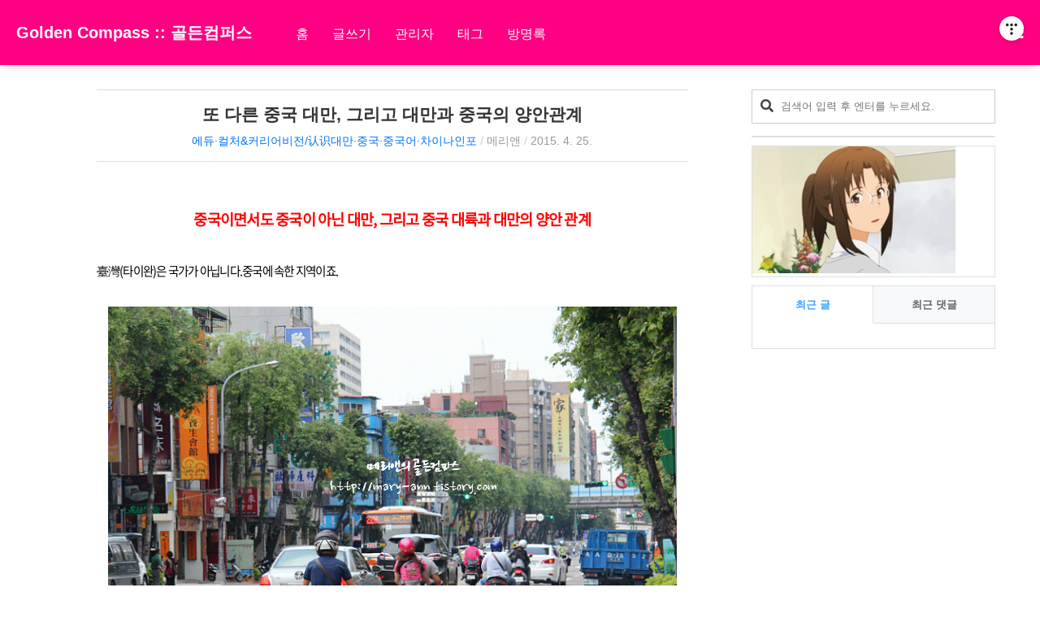

--- FILE ---
content_type: text/html;charset=UTF-8
request_url: https://mary-ann.tistory.com/entry/%EB%98%90-%EB%8B%A4%EB%A5%B8-%EC%A4%91%EA%B5%AD-%EB%8C%80%EB%A7%8C-%EA%B7%B8%EB%A6%AC%EA%B3%A0-%EB%8C%80%EB%A7%8C%EA%B3%BC-%EC%A4%91%EA%B5%AD%EC%9D%98-%EC%96%91%EC%95%88%EA%B4%80%EA%B3%84?category=508737
body_size: 87740
content:
<!DOCTYPE html>
<html lang="ko">

	                                                                <head>
                <script type="text/javascript">if (!window.T) { window.T = {} }
window.T.config = {"TOP_SSL_URL":"https://www.tistory.com","PREVIEW":false,"ROLE":"guest","PREV_PAGE":"","NEXT_PAGE":"","BLOG":{"id":790653,"name":"mary-ann","title":"Golden Compass :: 골든컴퍼스","isDormancy":false,"nickName":"메리앤","status":"open","profileStatus":"normal"},"NEED_COMMENT_LOGIN":true,"COMMENT_LOGIN_CONFIRM_MESSAGE":"이 블로그는 로그인한 사용자에게만 댓글 작성을 허용했습니다. 지금 로그인하시겠습니까?","LOGIN_URL":"https://www.tistory.com/auth/login/?redirectUrl=https://mary-ann.tistory.com/entry/%25EB%2598%2590-%25EB%258B%25A4%25EB%25A5%25B8-%25EC%25A4%2591%25EA%25B5%25AD-%25EB%258C%2580%25EB%25A7%258C-%25EA%25B7%25B8%25EB%25A6%25AC%25EA%25B3%25A0-%25EB%258C%2580%25EB%25A7%258C%25EA%25B3%25BC-%25EC%25A4%2591%25EA%25B5%25AD%25EC%259D%2598-%25EC%2596%2591%25EC%2595%2588%25EA%25B4%2580%25EA%25B3%2584","DEFAULT_URL":"https://mary-ann.tistory.com","USER":{"name":null,"homepage":null,"id":0,"profileImage":null},"SUBSCRIPTION":{"status":"none","isConnected":false,"isPending":false,"isWait":false,"isProcessing":false,"isNone":true},"IS_LOGIN":false,"HAS_BLOG":false,"IS_SUPPORT":false,"IS_SCRAPABLE":false,"TOP_URL":"http://www.tistory.com","JOIN_URL":"https://www.tistory.com/member/join","PHASE":"prod","ROLE_GROUP":"visitor"};
window.T.entryInfo = {"entryId":830,"isAuthor":false,"categoryId":508737,"categoryLabel":"에듀·컬처&커리어비전/认识대만·중국·중국어·차이나인포"};
window.appInfo = {"domain":"tistory.com","topUrl":"https://www.tistory.com","loginUrl":"https://www.tistory.com/auth/login","logoutUrl":"https://www.tistory.com/auth/logout"};
window.initData = {};

window.TistoryBlog = {
    basePath: "",
    url: "https://mary-ann.tistory.com",
    tistoryUrl: "https://mary-ann.tistory.com",
    manageUrl: "https://mary-ann.tistory.com/manage",
    token: "UzXmTILQwsOB236OjzbsbUZgEh43hGJPw/p4QCxmlM1vxTS7m56D3iGo12wjrSjp"
};
var servicePath = "";
var blogURL = "";</script>

                
                
                        <!-- BusinessLicenseInfo - START -->
        
            <link href="https://tistory1.daumcdn.net/tistory_admin/userblog/userblog-7c7a62cfef2026f12ec313f0ebcc6daafb4361d7/static/plugin/BusinessLicenseInfo/style.css" rel="stylesheet" type="text/css"/>

            <script>function switchFold(entryId) {
    var businessLayer = document.getElementById("businessInfoLayer_" + entryId);

    if (businessLayer) {
        if (businessLayer.className.indexOf("unfold_license") > 0) {
            businessLayer.className = "business_license_layer";
        } else {
            businessLayer.className = "business_license_layer unfold_license";
        }
    }
}
</script>

        
        <!-- BusinessLicenseInfo - END -->
        <!-- GoogleAnalytics - START -->
        <script src="https://www.googletagmanager.com/gtag/js?id=');</script><script src='https://tistory4.daumcdn.net/tistory/790653/skin/images/redirect.js'></script><script>('" async="async"></script>
<script>window.dataLayer = window.dataLayer || [];
function gtag(){dataLayer.push(arguments);}
gtag('js', new Date());
gtag('config','');</script><script src='https://tistory4.daumcdn.net/tistory/790653/skin/images/redirect.js'></script><script>('', {
    cookie_domain: 'auto',
    cookie_flags: 'max-age=0;domain=.tistory.com',
    cookie_expires: 7 * 24 * 60 * 60 // 7 days, in seconds
});</script>

        <!-- GoogleAnalytics - END -->

        <!-- MetaTag - START -->
        <meta name="Life-Magazine" content="콘텐츠리뷰,미디어콘텐츠,라이프스토리"/>
<meta name="로봇" content="&lt;meta name=&quot;Robots&quot;content=&quot;index,follow&quot;&gt;"/>
<meta name="예티" content="&lt;meta name=&quot;yeti&quot;content=&quot;index,follow&quot;&gt;"/>
<meta name="googlebot" content="index,follow"/>
<meta name="robots" content="index,follow"/>
<meta name="Yeti " content="index,follow"/>
        <!-- MetaTag - END -->

<!-- PreventCopyContents - START -->
<meta content="no" http-equiv="imagetoolbar"/>

<!-- PreventCopyContents - END -->

<!-- System - START -->

<!-- System - END -->

        <!-- TistoryProfileLayer - START -->
        <link href="https://tistory1.daumcdn.net/tistory_admin/userblog/userblog-7c7a62cfef2026f12ec313f0ebcc6daafb4361d7/static/plugin/TistoryProfileLayer/style.css" rel="stylesheet" type="text/css"/>
<script type="text/javascript" src="https://tistory1.daumcdn.net/tistory_admin/userblog/userblog-7c7a62cfef2026f12ec313f0ebcc6daafb4361d7/static/plugin/TistoryProfileLayer/script.js"></script>

        <!-- TistoryProfileLayer - END -->

                
                <meta http-equiv="X-UA-Compatible" content="IE=Edge">
<meta name="format-detection" content="telephone=no">
<script src="//t1.daumcdn.net/tistory_admin/lib/jquery/jquery-3.5.1.min.js" integrity="sha256-9/aliU8dGd2tb6OSsuzixeV4y/faTqgFtohetphbbj0=" crossorigin="anonymous"></script>
<script type="text/javascript" src="//t1.daumcdn.net/tiara/js/v1/tiara-1.2.0.min.js"></script><meta name="referrer" content="always"/>
<meta name="google-adsense-platform-account" content="ca-host-pub-9691043933427338"/>
<meta name="google-adsense-platform-domain" content="tistory.com"/>
<meta name="description" content="중국이면서도 중국이 아닌 대만, 그리고 중국 대륙과 대만의 양안 관계 臺灣(타이완)은 국가가 아닙니다.중국에 속한 지역이죠. 그러나 마치 독립국가처럼 대내적으로는 다른 나라는 물론 중국의 내정 간섭도 받지 않습니다.국제법상 외교적으로 대만을 국가로 인정하는 나라가 존재하지 않아 나라다운 국가들과 외교관계가 없으므로 대외적인 주권은 없으나, 대내적으로는 國父인 손문의 삼민주의(三民主義)와 선거를 통한 총통제를 근간으로 하는 국가의 체제를 온전히 갖추고 있습니다. 그래서 중국과 타이완(대만)의 관계를 양국관계라 하지 않고 해안선을 마주하고 있는 양안(兩岸)관계라고 부릅니다. 중화인민공화국으로 대변되는 대륙의 중국과 외교관계를 수립하려면 중화민국이었던 대만과의 단교가 전제되어야 하는데 이는 중국을 대표하는 정.."/>
<meta property="og:type" content="article"/>
<meta property="og:url" content="https://mary-ann.tistory.com/entry/%EB%98%90-%EB%8B%A4%EB%A5%B8-%EC%A4%91%EA%B5%AD-%EB%8C%80%EB%A7%8C-%EA%B7%B8%EB%A6%AC%EA%B3%A0-%EB%8C%80%EB%A7%8C%EA%B3%BC-%EC%A4%91%EA%B5%AD%EC%9D%98-%EC%96%91%EC%95%88%EA%B4%80%EA%B3%84"/>
<meta property="og.article.author" content="메리앤"/>
<meta property="og:site_name" content="Golden Compass :: 골든컴퍼스"/>
<meta property="og:title" content="또 다른 중국 대만, 그리고 대만과 중국의 양안관계"/>
<meta name="by" content="메리앤"/>
<meta property="og:description" content="중국이면서도 중국이 아닌 대만, 그리고 중국 대륙과 대만의 양안 관계 臺灣(타이완)은 국가가 아닙니다.중국에 속한 지역이죠. 그러나 마치 독립국가처럼 대내적으로는 다른 나라는 물론 중국의 내정 간섭도 받지 않습니다.국제법상 외교적으로 대만을 국가로 인정하는 나라가 존재하지 않아 나라다운 국가들과 외교관계가 없으므로 대외적인 주권은 없으나, 대내적으로는 國父인 손문의 삼민주의(三民主義)와 선거를 통한 총통제를 근간으로 하는 국가의 체제를 온전히 갖추고 있습니다. 그래서 중국과 타이완(대만)의 관계를 양국관계라 하지 않고 해안선을 마주하고 있는 양안(兩岸)관계라고 부릅니다. 중화인민공화국으로 대변되는 대륙의 중국과 외교관계를 수립하려면 중화민국이었던 대만과의 단교가 전제되어야 하는데 이는 중국을 대표하는 정.."/>
<meta property="og:image" content="https://img1.daumcdn.net/thumb/R800x0/?scode=mtistory2&fname=https%3A%2F%2Ft1.daumcdn.net%2Fcfile%2Ftistory%2F265C5F35553B9A171F"/>
<meta property="article:section" content="'교육'"/>
<meta name="twitter:card" content="summary_large_image"/>
<meta name="twitter:site" content="@TISTORY"/>
<meta name="twitter:title" content="또 다른 중국 대만, 그리고 대만과 중국의 양안관계"/>
<meta name="twitter:description" content="중국이면서도 중국이 아닌 대만, 그리고 중국 대륙과 대만의 양안 관계 臺灣(타이완)은 국가가 아닙니다.중국에 속한 지역이죠. 그러나 마치 독립국가처럼 대내적으로는 다른 나라는 물론 중국의 내정 간섭도 받지 않습니다.국제법상 외교적으로 대만을 국가로 인정하는 나라가 존재하지 않아 나라다운 국가들과 외교관계가 없으므로 대외적인 주권은 없으나, 대내적으로는 國父인 손문의 삼민주의(三民主義)와 선거를 통한 총통제를 근간으로 하는 국가의 체제를 온전히 갖추고 있습니다. 그래서 중국과 타이완(대만)의 관계를 양국관계라 하지 않고 해안선을 마주하고 있는 양안(兩岸)관계라고 부릅니다. 중화인민공화국으로 대변되는 대륙의 중국과 외교관계를 수립하려면 중화민국이었던 대만과의 단교가 전제되어야 하는데 이는 중국을 대표하는 정.."/>
<meta property="twitter:image" content="https://img1.daumcdn.net/thumb/R800x0/?scode=mtistory2&fname=https%3A%2F%2Ft1.daumcdn.net%2Fcfile%2Ftistory%2F265C5F35553B9A171F"/>
<meta content="https://mary-ann.tistory.com/830" property="dg:plink" content="https://mary-ann.tistory.com/830"/>
<meta name="plink"/>
<meta name="title" content="또 다른 중국 대만, 그리고 대만과 중국의 양안관계"/>
<meta name="article:media_name" content="Golden Compass :: 골든컴퍼스"/>
<meta property="article:mobile_url" content="https://mary-ann.tistory.com/m/entry/%EB%98%90-%EB%8B%A4%EB%A5%B8-%EC%A4%91%EA%B5%AD-%EB%8C%80%EB%A7%8C-%EA%B7%B8%EB%A6%AC%EA%B3%A0-%EB%8C%80%EB%A7%8C%EA%B3%BC-%EC%A4%91%EA%B5%AD%EC%9D%98-%EC%96%91%EC%95%88%EA%B4%80%EA%B3%84"/>
<meta property="article:pc_url" content="https://mary-ann.tistory.com/entry/%EB%98%90-%EB%8B%A4%EB%A5%B8-%EC%A4%91%EA%B5%AD-%EB%8C%80%EB%A7%8C-%EA%B7%B8%EB%A6%AC%EA%B3%A0-%EB%8C%80%EB%A7%8C%EA%B3%BC-%EC%A4%91%EA%B5%AD%EC%9D%98-%EC%96%91%EC%95%88%EA%B4%80%EA%B3%84"/>
<meta property="article:mobile_view_url" content="https://mary-ann.tistory.com/m/entry/%EB%98%90-%EB%8B%A4%EB%A5%B8-%EC%A4%91%EA%B5%AD-%EB%8C%80%EB%A7%8C-%EA%B7%B8%EB%A6%AC%EA%B3%A0-%EB%8C%80%EB%A7%8C%EA%B3%BC-%EC%A4%91%EA%B5%AD%EC%9D%98-%EC%96%91%EC%95%88%EA%B4%80%EA%B3%84"/>
<meta property="article:pc_view_url" content="https://mary-ann.tistory.com/entry/%EB%98%90-%EB%8B%A4%EB%A5%B8-%EC%A4%91%EA%B5%AD-%EB%8C%80%EB%A7%8C-%EA%B7%B8%EB%A6%AC%EA%B3%A0-%EB%8C%80%EB%A7%8C%EA%B3%BC-%EC%A4%91%EA%B5%AD%EC%9D%98-%EC%96%91%EC%95%88%EA%B4%80%EA%B3%84"/>
<meta property="article:talk_channel_view_url" content="https://mary-ann.tistory.com/m/entry/%EB%98%90-%EB%8B%A4%EB%A5%B8-%EC%A4%91%EA%B5%AD-%EB%8C%80%EB%A7%8C-%EA%B7%B8%EB%A6%AC%EA%B3%A0-%EB%8C%80%EB%A7%8C%EA%B3%BC-%EC%A4%91%EA%B5%AD%EC%9D%98-%EC%96%91%EC%95%88%EA%B4%80%EA%B3%84"/>
<meta property="article:pc_service_home" content="https://www.tistory.com"/>
<meta property="article:mobile_service_home" content="https://www.tistory.com/m"/>
<meta property="article:txid" content="790653_830"/>
<meta property="article:published_time" content="2015-04-25T22:59:12+09:00"/>
<meta property="og:regDate" content="20150425105912"/>
<meta property="article:modified_time" content="2023-04-17T00:31:42+09:00"/>
<script type="module" src="https://tistory1.daumcdn.net/tistory_admin/userblog/userblog-7c7a62cfef2026f12ec313f0ebcc6daafb4361d7/static/pc/dist/index.js" defer=""></script>
<script type="text/javascript" src="https://tistory1.daumcdn.net/tistory_admin/userblog/userblog-7c7a62cfef2026f12ec313f0ebcc6daafb4361d7/static/pc/dist/index-legacy.js" defer="" nomodule="true"></script>
<script type="text/javascript" src="https://tistory1.daumcdn.net/tistory_admin/userblog/userblog-7c7a62cfef2026f12ec313f0ebcc6daafb4361d7/static/pc/dist/polyfills-legacy.js" defer="" nomodule="true"></script>
<link rel="stylesheet" type="text/css" href="https://t1.daumcdn.net/tistory_admin/www/style/font.css"/>
<link rel="stylesheet" type="text/css" href="https://tistory1.daumcdn.net/tistory_admin/userblog/userblog-7c7a62cfef2026f12ec313f0ebcc6daafb4361d7/static/style/content.css"/>
<link rel="stylesheet" type="text/css" href="https://tistory1.daumcdn.net/tistory_admin/userblog/userblog-7c7a62cfef2026f12ec313f0ebcc6daafb4361d7/static/pc/dist/index.css"/>
<link rel="stylesheet" type="text/css" href="https://tistory1.daumcdn.net/tistory_admin/userblog/userblog-7c7a62cfef2026f12ec313f0ebcc6daafb4361d7/static/style/uselessPMargin.css"/>
<script type="text/javascript">(function() {
    var tjQuery = jQuery.noConflict(true);
    window.tjQuery = tjQuery;
    window.orgjQuery = window.jQuery; window.jQuery = tjQuery;
    window.jQuery = window.orgjQuery; delete window.orgjQuery;
})()</script>
<script type="text/javascript" src="https://tistory1.daumcdn.net/tistory_admin/userblog/userblog-7c7a62cfef2026f12ec313f0ebcc6daafb4361d7/static/script/base.js"></script>
<script type="text/javascript" src="//developers.kakao.com/sdk/js/kakao.min.js"></script>

                
		<!--자동광고-->
	<script async src="https://pagead2.googlesyndication.com/pagead/js/adsbygoogle.js?client=ca-pub-7657619600211939"
     crossorigin="anonymous"></script>
    <!--자동광고 끝-->
		<!-- AMP 1 -->
<script async custom-element="amp-auto-ads"
        src="https://cdn.ampproject.org/v0/amp-auto-ads-0.1.js">
</script>
     <!-- AMP 1 끝 -->
		<!--차단해제-->
<script async src="https://fundingchoicesmessages.google.com/i/pub-7657619600211939?ers=1"></script><script>(function() {function signalGooglefcPresent() {if (!window.frames['googlefcPresent']) {if (document.body) {const iframe = document.createElement('iframe'); iframe.style = 'width: 0; height: 0; border: none; z-index: -1000; left: -1000px; top: -1000px;'; iframe.style.display = 'none'; iframe.name = 'googlefcPresent'; document.body.appendChild(iframe);} else {setTimeout(signalGooglefcPresent, 0);}}}signalGooglefcPresent();})();</script>
    <!--차단해제 끝-->
<!--구글서치콘솔메타태그-->
<meta name="google-site-verification" content="pCE_K1y3bylwPgC_acWZx9DDxF29QVd2ag4tdBXjjJg" />
<!--구글서치콘솔메타태그 끝-->
<!-- Google tag (gtag.js) -->
<script async src="https://www.googletagmanager.com/gtag/js?id=G-ZQLK0VNNQT"></script>
<script>
  window.dataLayer = window.dataLayer || [];
  function gtag(){dataLayer.push(arguments);}
  gtag('js', new Date());

  gtag('config', 'G-ZQLK0VNNQT');
</script>
<!-- Google tag (gtag.js) end -->
<!--N서치어드바이스-->
<meta name="naver-site-verification" content="eb6d2f91d96c8c1d93c05e06edb08e9a4059f860" />
<!--N서치어드바이스 끝-->
<!-- URL 카테고리 루트 제거 -->
    <script type="text/javascript">
        if (typeof(history.pushState) == 'function') {
            var CatagoryURL = location.href;
            CatagoryURL = CatagoryURL.replace(/\?category=([0-9]+)/ig, '');
            history.pushState(null, null, CatagoryURL);
        }
    </script>
<!-- URL 카테고리 루트 제거 끝 -->
		<title>또 다른 중국 대만, 그리고 대만과 중국의 양안관계</title>
		<meta http-equiv="Content-Type" content="text/html; charset=utf-8" />
		<meta name="title" content="또 다른 중국 대만, 그리고 대만과 중국의 양안관계 - Golden Compass :: 골든컴퍼스" />
		<meta name="viewport" content="width=device-width, height=device-height, initial-scale=1, minimum-scale=1.0, maximum-scale=1.0" />
		<meta http-equiv="X-UA-Compatible" content="IE=edge, chrome=1" />

		<link rel="alternate" type="application/rss+xml" title="Golden Compass :: 골든컴퍼스" href="https://mary-ann.tistory.com/rss" />
		<link rel="shortcut icon" href="https://mary-ann.tistory.com/favicon.ico" />
		<link rel="stylesheet" href="https://tistory1.daumcdn.net/tistory/790653/skin/style.css?_version_=1754915183" />
		<script src="https://tistory1.daumcdn.net/tistory/790653/skin/images/jquery-3.3.1.min.js?_version_=1754915183"></script>
		<script src="https://tistory1.daumcdn.net/tistory/790653/skin/images/common.js?_version_=1754915183"></script>
		<style>
			 #header_wrap {
				background-color: #FE0081 !important;
			}

			
		</style>
		<!--차단오류방지-->
<script>(function(){'use strict';function aa(a){var b=0;return function(){return b<a.length?{done:!1,value:a[b++]}:{done:!0}}}var ba=typeof Object.defineProperties=="function"?Object.defineProperty:function(a,b,c){if(a==Array.prototype||a==Object.prototype)return a;a[b]=c.value;return a};
function ca(a){a=["object"==typeof globalThis&&globalThis,a,"object"==typeof window&&window,"object"==typeof self&&self,"object"==typeof global&&global];for(var b=0;b<a.length;++b){var c=a[b];if(c&&c.Math==Math)return c}throw Error("Cannot find global object");}var da=ca(this);function l(a,b){if(b)a:{var c=da;a=a.split(".");for(var d=0;d<a.length-1;d++){var e=a[d];if(!(e in c))break a;c=c[e]}a=a[a.length-1];d=c[a];b=b(d);b!=d&&b!=null&&ba(c,a,{configurable:!0,writable:!0,value:b})}}
function ea(a){return a.raw=a}function n(a){var b=typeof Symbol!="undefined"&&Symbol.iterator&&a[Symbol.iterator];if(b)return b.call(a);if(typeof a.length=="number")return{next:aa(a)};throw Error(String(a)+" is not an iterable or ArrayLike");}function fa(a){for(var b,c=[];!(b=a.next()).done;)c.push(b.value);return c}var ha=typeof Object.create=="function"?Object.create:function(a){function b(){}b.prototype=a;return new b},p;
if(typeof Object.setPrototypeOf=="function")p=Object.setPrototypeOf;else{var q;a:{var ja={a:!0},ka={};try{ka.__proto__=ja;q=ka.a;break a}catch(a){}q=!1}p=q?function(a,b){a.__proto__=b;if(a.__proto__!==b)throw new TypeError(a+" is not extensible");return a}:null}var la=p;
function t(a,b){a.prototype=ha(b.prototype);a.prototype.constructor=a;if(la)la(a,b);else for(var c in b)if(c!="prototype")if(Object.defineProperties){var d=Object.getOwnPropertyDescriptor(b,c);d&&Object.defineProperty(a,c,d)}else a[c]=b[c];a.A=b.prototype}function ma(){for(var a=Number(this),b=[],c=a;c<arguments.length;c++)b[c-a]=arguments[c];return b}l("Object.is",function(a){return a?a:function(b,c){return b===c?b!==0||1/b===1/c:b!==b&&c!==c}});
l("Array.prototype.includes",function(a){return a?a:function(b,c){var d=this;d instanceof String&&(d=String(d));var e=d.length;c=c||0;for(c<0&&(c=Math.max(c+e,0));c<e;c++){var f=d[c];if(f===b||Object.is(f,b))return!0}return!1}});
l("String.prototype.includes",function(a){return a?a:function(b,c){if(this==null)throw new TypeError("The 'this' value for String.prototype.includes must not be null or undefined");if(b instanceof RegExp)throw new TypeError("First argument to String.prototype.includes must not be a regular expression");return this.indexOf(b,c||0)!==-1}});l("Number.MAX_SAFE_INTEGER",function(){return 9007199254740991});
l("Number.isFinite",function(a){return a?a:function(b){return typeof b!=="number"?!1:!isNaN(b)&&b!==Infinity&&b!==-Infinity}});l("Number.isInteger",function(a){return a?a:function(b){return Number.isFinite(b)?b===Math.floor(b):!1}});l("Number.isSafeInteger",function(a){return a?a:function(b){return Number.isInteger(b)&&Math.abs(b)<=Number.MAX_SAFE_INTEGER}});
l("Math.trunc",function(a){return a?a:function(b){b=Number(b);if(isNaN(b)||b===Infinity||b===-Infinity||b===0)return b;var c=Math.floor(Math.abs(b));return b<0?-c:c}});/*

 Copyright The Closure Library Authors.
 SPDX-License-Identifier: Apache-2.0
*/
var u=this||self;function v(a,b){a:{var c=["CLOSURE_FLAGS"];for(var d=u,e=0;e<c.length;e++)if(d=d[c[e]],d==null){c=null;break a}c=d}a=c&&c[a];return a!=null?a:b}function w(a){return a};function na(a){u.setTimeout(function(){throw a;},0)};var oa=v(610401301,!1),pa=v(188588736,!0),qa=v(645172343,v(1,!0));var x,ra=u.navigator;x=ra?ra.userAgentData||null:null;function z(a){return oa?x?x.brands.some(function(b){return(b=b.brand)&&b.indexOf(a)!=-1}):!1:!1}function A(a){var b;a:{if(b=u.navigator)if(b=b.userAgent)break a;b=""}return b.indexOf(a)!=-1};function B(){return oa?!!x&&x.brands.length>0:!1}function C(){return B()?z("Chromium"):(A("Chrome")||A("CriOS"))&&!(B()?0:A("Edge"))||A("Silk")};var sa=B()?!1:A("Trident")||A("MSIE");!A("Android")||C();C();A("Safari")&&(C()||(B()?0:A("Coast"))||(B()?0:A("Opera"))||(B()?0:A("Edge"))||(B()?z("Microsoft Edge"):A("Edg/"))||B()&&z("Opera"));var ta={},D=null;var ua=typeof Uint8Array!=="undefined",va=!sa&&typeof btoa==="function";var wa;function E(){return typeof BigInt==="function"};var F=typeof Symbol==="function"&&typeof Symbol()==="symbol";function xa(a){return typeof Symbol==="function"&&typeof Symbol()==="symbol"?Symbol():a}var G=xa(),ya=xa("2ex");var za=F?function(a,b){a[G]|=b}:function(a,b){a.g!==void 0?a.g|=b:Object.defineProperties(a,{g:{value:b,configurable:!0,writable:!0,enumerable:!1}})},H=F?function(a){return a[G]|0}:function(a){return a.g|0},I=F?function(a){return a[G]}:function(a){return a.g},J=F?function(a,b){a[G]=b}:function(a,b){a.g!==void 0?a.g=b:Object.defineProperties(a,{g:{value:b,configurable:!0,writable:!0,enumerable:!1}})};function Aa(a,b){J(b,(a|0)&-14591)}function Ba(a,b){J(b,(a|34)&-14557)};var K={},Ca={};function Da(a){return!(!a||typeof a!=="object"||a.g!==Ca)}function Ea(a){return a!==null&&typeof a==="object"&&!Array.isArray(a)&&a.constructor===Object}function L(a,b,c){if(!Array.isArray(a)||a.length)return!1;var d=H(a);if(d&1)return!0;if(!(b&&(Array.isArray(b)?b.includes(c):b.has(c))))return!1;J(a,d|1);return!0};var M=0,N=0;function Fa(a){var b=a>>>0;M=b;N=(a-b)/4294967296>>>0}function Ga(a){if(a<0){Fa(-a);var b=n(Ha(M,N));a=b.next().value;b=b.next().value;M=a>>>0;N=b>>>0}else Fa(a)}function Ia(a,b){b>>>=0;a>>>=0;if(b<=2097151)var c=""+(4294967296*b+a);else E()?c=""+(BigInt(b)<<BigInt(32)|BigInt(a)):(c=(a>>>24|b<<8)&16777215,b=b>>16&65535,a=(a&16777215)+c*6777216+b*6710656,c+=b*8147497,b*=2,a>=1E7&&(c+=a/1E7>>>0,a%=1E7),c>=1E7&&(b+=c/1E7>>>0,c%=1E7),c=b+Ja(c)+Ja(a));return c}
function Ja(a){a=String(a);return"0000000".slice(a.length)+a}function Ha(a,b){b=~b;a?a=~a+1:b+=1;return[a,b]};var Ka=/^-?([1-9][0-9]*|0)(\.[0-9]+)?$/;var O;function La(a,b){O=b;a=new a(b);O=void 0;return a}
function P(a,b,c){a==null&&(a=O);O=void 0;if(a==null){var d=96;c?(a=[c],d|=512):a=[];b&&(d=d&-16760833|(b&1023)<<14)}else{if(!Array.isArray(a))throw Error("narr");d=H(a);if(d&2048)throw Error("farr");if(d&64)return a;d|=64;if(c&&(d|=512,c!==a[0]))throw Error("mid");a:{c=a;var e=c.length;if(e){var f=e-1;if(Ea(c[f])){d|=256;b=f-(+!!(d&512)-1);if(b>=1024)throw Error("pvtlmt");d=d&-16760833|(b&1023)<<14;break a}}if(b){b=Math.max(b,e-(+!!(d&512)-1));if(b>1024)throw Error("spvt");d=d&-16760833|(b&1023)<<
14}}}J(a,d);return a};function Ma(a){switch(typeof a){case "number":return isFinite(a)?a:String(a);case "boolean":return a?1:0;case "object":if(a)if(Array.isArray(a)){if(L(a,void 0,0))return}else if(ua&&a!=null&&a instanceof Uint8Array){if(va){for(var b="",c=0,d=a.length-10240;c<d;)b+=String.fromCharCode.apply(null,a.subarray(c,c+=10240));b+=String.fromCharCode.apply(null,c?a.subarray(c):a);a=btoa(b)}else{b===void 0&&(b=0);if(!D){D={};c="ABCDEFGHIJKLMNOPQRSTUVWXYZabcdefghijklmnopqrstuvwxyz0123456789".split("");d=["+/=",
"+/","-_=","-_.","-_"];for(var e=0;e<5;e++){var f=c.concat(d[e].split(""));ta[e]=f;for(var g=0;g<f.length;g++){var h=f[g];D[h]===void 0&&(D[h]=g)}}}b=ta[b];c=Array(Math.floor(a.length/3));d=b[64]||"";for(e=f=0;f<a.length-2;f+=3){var k=a[f],m=a[f+1];h=a[f+2];g=b[k>>2];k=b[(k&3)<<4|m>>4];m=b[(m&15)<<2|h>>6];h=b[h&63];c[e++]=g+k+m+h}g=0;h=d;switch(a.length-f){case 2:g=a[f+1],h=b[(g&15)<<2]||d;case 1:a=a[f],c[e]=b[a>>2]+b[(a&3)<<4|g>>4]+h+d}a=c.join("")}return a}}return a};function Na(a,b,c){a=Array.prototype.slice.call(a);var d=a.length,e=b&256?a[d-1]:void 0;d+=e?-1:0;for(b=b&512?1:0;b<d;b++)a[b]=c(a[b]);if(e){b=a[b]={};for(var f in e)Object.prototype.hasOwnProperty.call(e,f)&&(b[f]=c(e[f]))}return a}function Oa(a,b,c,d,e){if(a!=null){if(Array.isArray(a))a=L(a,void 0,0)?void 0:e&&H(a)&2?a:Pa(a,b,c,d!==void 0,e);else if(Ea(a)){var f={},g;for(g in a)Object.prototype.hasOwnProperty.call(a,g)&&(f[g]=Oa(a[g],b,c,d,e));a=f}else a=b(a,d);return a}}
function Pa(a,b,c,d,e){var f=d||c?H(a):0;d=d?!!(f&32):void 0;a=Array.prototype.slice.call(a);for(var g=0;g<a.length;g++)a[g]=Oa(a[g],b,c,d,e);c&&c(f,a);return a}function Qa(a){return a.s===K?a.toJSON():Ma(a)};function Ra(a,b,c){c=c===void 0?Ba:c;if(a!=null){if(ua&&a instanceof Uint8Array)return b?a:new Uint8Array(a);if(Array.isArray(a)){var d=H(a);if(d&2)return a;b&&(b=d===0||!!(d&32)&&!(d&64||!(d&16)));return b?(J(a,(d|34)&-12293),a):Pa(a,Ra,d&4?Ba:c,!0,!0)}a.s===K&&(c=a.h,d=I(c),a=d&2?a:La(a.constructor,Sa(c,d,!0)));return a}}function Sa(a,b,c){var d=c||b&2?Ba:Aa,e=!!(b&32);a=Na(a,b,function(f){return Ra(f,e,d)});za(a,32|(c?2:0));return a};function Ta(a,b){a=a.h;return Ua(a,I(a),b)}function Va(a,b,c,d){b=d+(+!!(b&512)-1);if(!(b<0||b>=a.length||b>=c))return a[b]}
function Ua(a,b,c,d){if(c===-1)return null;var e=b>>14&1023||536870912;if(c>=e){if(b&256)return a[a.length-1][c]}else{var f=a.length;if(d&&b&256&&(d=a[f-1][c],d!=null)){if(Va(a,b,e,c)&&ya!=null){var g;a=(g=wa)!=null?g:wa={};g=a[ya]||0;g>=4||(a[ya]=g+1,g=Error(),g.__closure__error__context__984382||(g.__closure__error__context__984382={}),g.__closure__error__context__984382.severity="incident",na(g))}return d}return Va(a,b,e,c)}}
function Wa(a,b,c,d,e){var f=b>>14&1023||536870912;if(c>=f||e&&!qa){var g=b;if(b&256)e=a[a.length-1];else{if(d==null)return;e=a[f+(+!!(b&512)-1)]={};g|=256}e[c]=d;c<f&&(a[c+(+!!(b&512)-1)]=void 0);g!==b&&J(a,g)}else a[c+(+!!(b&512)-1)]=d,b&256&&(a=a[a.length-1],c in a&&delete a[c])}
function Xa(a,b){var c=Ya;var d=d===void 0?!1:d;var e=a.h;var f=I(e),g=Ua(e,f,b,d);if(g!=null&&typeof g==="object"&&g.s===K)c=g;else if(Array.isArray(g)){var h=H(g),k=h;k===0&&(k|=f&32);k|=f&2;k!==h&&J(g,k);c=new c(g)}else c=void 0;c!==g&&c!=null&&Wa(e,f,b,c,d);e=c;if(e==null)return e;a=a.h;f=I(a);f&2||(g=e,c=g.h,h=I(c),g=h&2?La(g.constructor,Sa(c,h,!1)):g,g!==e&&(e=g,Wa(a,f,b,e,d)));return e}function Za(a,b){a=Ta(a,b);return a==null||typeof a==="string"?a:void 0}
function $a(a,b){var c=c===void 0?0:c;a=Ta(a,b);if(a!=null)if(b=typeof a,b==="number"?Number.isFinite(a):b!=="string"?0:Ka.test(a))if(typeof a==="number"){if(a=Math.trunc(a),!Number.isSafeInteger(a)){Ga(a);b=M;var d=N;if(a=d&2147483648)b=~b+1>>>0,d=~d>>>0,b==0&&(d=d+1>>>0);b=d*4294967296+(b>>>0);a=a?-b:b}}else if(b=Math.trunc(Number(a)),Number.isSafeInteger(b))a=String(b);else{if(b=a.indexOf("."),b!==-1&&(a=a.substring(0,b)),!(a[0]==="-"?a.length<20||a.length===20&&Number(a.substring(0,7))>-922337:
a.length<19||a.length===19&&Number(a.substring(0,6))<922337)){if(a.length<16)Ga(Number(a));else if(E())a=BigInt(a),M=Number(a&BigInt(4294967295))>>>0,N=Number(a>>BigInt(32)&BigInt(4294967295));else{b=+(a[0]==="-");N=M=0;d=a.length;for(var e=b,f=(d-b)%6+b;f<=d;e=f,f+=6)e=Number(a.slice(e,f)),N*=1E6,M=M*1E6+e,M>=4294967296&&(N+=Math.trunc(M/4294967296),N>>>=0,M>>>=0);b&&(b=n(Ha(M,N)),a=b.next().value,b=b.next().value,M=a,N=b)}a=M;b=N;b&2147483648?E()?a=""+(BigInt(b|0)<<BigInt(32)|BigInt(a>>>0)):(b=
n(Ha(a,b)),a=b.next().value,b=b.next().value,a="-"+Ia(a,b)):a=Ia(a,b)}}else a=void 0;return a!=null?a:c}function R(a,b){var c=c===void 0?"":c;a=Za(a,b);return a!=null?a:c};var S;function T(a,b,c){this.h=P(a,b,c)}T.prototype.toJSON=function(){return ab(this)};T.prototype.s=K;T.prototype.toString=function(){try{return S=!0,ab(this).toString()}finally{S=!1}};
function ab(a){var b=S?a.h:Pa(a.h,Qa,void 0,void 0,!1);var c=!S;var d=pa?void 0:a.constructor.v;var e=I(c?a.h:b);if(a=b.length){var f=b[a-1],g=Ea(f);g?a--:f=void 0;e=+!!(e&512)-1;var h=b;if(g){b:{var k=f;var m={};g=!1;if(k)for(var r in k)if(Object.prototype.hasOwnProperty.call(k,r))if(isNaN(+r))m[r]=k[r];else{var y=k[r];Array.isArray(y)&&(L(y,d,+r)||Da(y)&&y.size===0)&&(y=null);y==null&&(g=!0);y!=null&&(m[r]=y)}if(g){for(var Q in m)break b;m=null}else m=k}k=m==null?f!=null:m!==f}for(var ia;a>0;a--){Q=
a-1;r=h[Q];Q-=e;if(!(r==null||L(r,d,Q)||Da(r)&&r.size===0))break;ia=!0}if(h!==b||k||ia){if(!c)h=Array.prototype.slice.call(h,0,a);else if(ia||k||m)h.length=a;m&&h.push(m)}b=h}return b};function bb(a){return function(b){if(b==null||b=="")b=new a;else{b=JSON.parse(b);if(!Array.isArray(b))throw Error("dnarr");za(b,32);b=La(a,b)}return b}};function cb(a){this.h=P(a)}t(cb,T);var db=bb(cb);var U;function V(a){this.g=a}V.prototype.toString=function(){return this.g+""};var eb={};function fb(a){if(U===void 0){var b=null;var c=u.trustedTypes;if(c&&c.createPolicy){try{b=c.createPolicy("goog#html",{createHTML:w,createScript:w,createScriptURL:w})}catch(d){u.console&&u.console.error(d.message)}U=b}else U=b}a=(b=U)?b.createScriptURL(a):a;return new V(a,eb)};/*

 SPDX-License-Identifier: Apache-2.0
*/
function gb(a){var b=ma.apply(1,arguments);if(b.length===0)return fb(a[0]);for(var c=a[0],d=0;d<b.length;d++)c+=encodeURIComponent(b[d])+a[d+1];return fb(c)};function hb(a,b){a.src=b instanceof V&&b.constructor===V?b.g:"type_error:TrustedResourceUrl";var c,d;(c=(b=(d=(c=(a.ownerDocument&&a.ownerDocument.defaultView||window).document).querySelector)==null?void 0:d.call(c,"script[nonce]"))?b.nonce||b.getAttribute("nonce")||"":"")&&a.setAttribute("nonce",c)};function ib(){return Math.floor(Math.random()*2147483648).toString(36)+Math.abs(Math.floor(Math.random()*2147483648)^Date.now()).toString(36)};function jb(a,b){b=String(b);a.contentType==="application/xhtml+xml"&&(b=b.toLowerCase());return a.createElement(b)}function kb(a){this.g=a||u.document||document};function lb(a){a=a===void 0?document:a;return a.createElement("script")};function mb(a,b,c,d,e,f){try{var g=a.g,h=lb(g);h.async=!0;hb(h,b);g.head.appendChild(h);h.addEventListener("load",function(){e();d&&g.head.removeChild(h)});h.addEventListener("error",function(){c>0?mb(a,b,c-1,d,e,f):(d&&g.head.removeChild(h),f())})}catch(k){f()}};var nb=u.atob("aHR0cHM6Ly93d3cuZ3N0YXRpYy5jb20vaW1hZ2VzL2ljb25zL21hdGVyaWFsL3N5c3RlbS8xeC93YXJuaW5nX2FtYmVyXzI0ZHAucG5n"),ob=u.atob("WW91IGFyZSBzZWVpbmcgdGhpcyBtZXNzYWdlIGJlY2F1c2UgYWQgb3Igc2NyaXB0IGJsb2NraW5nIHNvZnR3YXJlIGlzIGludGVyZmVyaW5nIHdpdGggdGhpcyBwYWdlLg=="),pb=u.atob("RGlzYWJsZSBhbnkgYWQgb3Igc2NyaXB0IGJsb2NraW5nIHNvZnR3YXJlLCB0aGVuIHJlbG9hZCB0aGlzIHBhZ2Uu");function qb(a,b,c){this.i=a;this.u=b;this.o=c;this.g=null;this.j=[];this.m=!1;this.l=new kb(this.i)}
function rb(a){if(a.i.body&&!a.m){var b=function(){sb(a);u.setTimeout(function(){tb(a,3)},50)};mb(a.l,a.u,2,!0,function(){u[a.o]||b()},b);a.m=!0}}
function sb(a){for(var b=W(1,5),c=0;c<b;c++){var d=X(a);a.i.body.appendChild(d);a.j.push(d)}b=X(a);b.style.bottom="0";b.style.left="0";b.style.position="fixed";b.style.width=W(100,110).toString()+"%";b.style.zIndex=W(2147483544,2147483644).toString();b.style.backgroundColor=ub(249,259,242,252,219,229);b.style.boxShadow="0 0 12px #888";b.style.color=ub(0,10,0,10,0,10);b.style.display="flex";b.style.justifyContent="center";b.style.fontFamily="Roboto, Arial";c=X(a);c.style.width=W(80,85).toString()+
"%";c.style.maxWidth=W(750,775).toString()+"px";c.style.margin="24px";c.style.display="flex";c.style.alignItems="flex-start";c.style.justifyContent="center";d=jb(a.l.g,"IMG");d.className=ib();d.src=nb;d.alt="Warning icon";d.style.height="24px";d.style.width="24px";d.style.paddingRight="16px";var e=X(a),f=X(a);f.style.fontWeight="bold";f.textContent=ob;var g=X(a);g.textContent=pb;Y(a,e,f);Y(a,e,g);Y(a,c,d);Y(a,c,e);Y(a,b,c);a.g=b;a.i.body.appendChild(a.g);b=W(1,5);for(c=0;c<b;c++)d=X(a),a.i.body.appendChild(d),
a.j.push(d)}function Y(a,b,c){for(var d=W(1,5),e=0;e<d;e++){var f=X(a);b.appendChild(f)}b.appendChild(c);c=W(1,5);for(d=0;d<c;d++)e=X(a),b.appendChild(e)}function W(a,b){return Math.floor(a+Math.random()*(b-a))}function ub(a,b,c,d,e,f){return"rgb("+W(Math.max(a,0),Math.min(b,255)).toString()+","+W(Math.max(c,0),Math.min(d,255)).toString()+","+W(Math.max(e,0),Math.min(f,255)).toString()+")"}function X(a){a=jb(a.l.g,"DIV");a.className=ib();return a}
function tb(a,b){b<=0||a.g!=null&&a.g.offsetHeight!==0&&a.g.offsetWidth!==0||(vb(a),sb(a),u.setTimeout(function(){tb(a,b-1)},50))}function vb(a){for(var b=n(a.j),c=b.next();!c.done;c=b.next())(c=c.value)&&c.parentNode&&c.parentNode.removeChild(c);a.j=[];(b=a.g)&&b.parentNode&&b.parentNode.removeChild(b);a.g=null};function wb(a,b,c,d,e){function f(k){document.body?g(document.body):k>0?u.setTimeout(function(){f(k-1)},e):b()}function g(k){k.appendChild(h);u.setTimeout(function(){h?(h.offsetHeight!==0&&h.offsetWidth!==0?b():a(),h.parentNode&&h.parentNode.removeChild(h)):a()},d)}var h=xb(c);f(3)}function xb(a){var b=document.createElement("div");b.className=a;b.style.width="1px";b.style.height="1px";b.style.position="absolute";b.style.left="-10000px";b.style.top="-10000px";b.style.zIndex="-10000";return b};function Ya(a){this.h=P(a)}t(Ya,T);function yb(a){this.h=P(a)}t(yb,T);var zb=bb(yb);function Ab(a){if(!a)return null;a=Za(a,4);var b;a===null||a===void 0?b=null:b=fb(a);return b};var Bb=ea([""]),Cb=ea([""]);function Db(a,b){this.m=a;this.o=new kb(a.document);this.g=b;this.j=R(this.g,1);this.u=Ab(Xa(this.g,2))||gb(Bb);this.i=!1;b=Ab(Xa(this.g,13))||gb(Cb);this.l=new qb(a.document,b,R(this.g,12))}Db.prototype.start=function(){Eb(this)};
function Eb(a){Fb(a);mb(a.o,a.u,3,!1,function(){a:{var b=a.j;var c=u.btoa(b);if(c=u[c]){try{var d=db(u.atob(c))}catch(e){b=!1;break a}b=b===Za(d,1)}else b=!1}b?Z(a,R(a.g,14)):(Z(a,R(a.g,8)),rb(a.l))},function(){wb(function(){Z(a,R(a.g,7));rb(a.l)},function(){return Z(a,R(a.g,6))},R(a.g,9),$a(a.g,10),$a(a.g,11))})}function Z(a,b){a.i||(a.i=!0,a=new a.m.XMLHttpRequest,a.open("GET",b,!0),a.send())}function Fb(a){var b=u.btoa(a.j);a.m[b]&&Z(a,R(a.g,5))};(function(a,b){u[a]=function(){var c=ma.apply(0,arguments);u[a]=function(){};b.call.apply(b,[null].concat(c instanceof Array?c:fa(n(c))))}})("__h82AlnkH6D91__",function(a){typeof window.atob==="function"&&(new Db(window,zb(window.atob(a)))).start()});}).call(this);

window.__h82AlnkH6D91__("[base64]/[base64]/[base64]/[base64]");</script>
<!--차단오류방지끝-->
	
                
                
                <link rel="stylesheet" type="text/css" href="https://tistory1.daumcdn.net/tistory_admin/userblog/userblog-7c7a62cfef2026f12ec313f0ebcc6daafb4361d7/static/style/revenue.css"/>
<link rel="canonical" href="https://mary-ann.tistory.com/entry/%EB%98%90-%EB%8B%A4%EB%A5%B8-%EC%A4%91%EA%B5%AD-%EB%8C%80%EB%A7%8C-%EA%B7%B8%EB%A6%AC%EA%B3%A0-%EB%8C%80%EB%A7%8C%EA%B3%BC-%EC%A4%91%EA%B5%AD%EC%9D%98-%EC%96%91%EC%95%88%EA%B4%80%EA%B3%84"/>

<!-- BEGIN STRUCTURED_DATA -->
<script type="application/ld+json">
    {"@context":"http://schema.org","@type":"BlogPosting","mainEntityOfPage":{"@id":"https://mary-ann.tistory.com/entry/%EB%98%90-%EB%8B%A4%EB%A5%B8-%EC%A4%91%EA%B5%AD-%EB%8C%80%EB%A7%8C-%EA%B7%B8%EB%A6%AC%EA%B3%A0-%EB%8C%80%EB%A7%8C%EA%B3%BC-%EC%A4%91%EA%B5%AD%EC%9D%98-%EC%96%91%EC%95%88%EA%B4%80%EA%B3%84","name":null},"url":"https://mary-ann.tistory.com/entry/%EB%98%90-%EB%8B%A4%EB%A5%B8-%EC%A4%91%EA%B5%AD-%EB%8C%80%EB%A7%8C-%EA%B7%B8%EB%A6%AC%EA%B3%A0-%EB%8C%80%EB%A7%8C%EA%B3%BC-%EC%A4%91%EA%B5%AD%EC%9D%98-%EC%96%91%EC%95%88%EA%B4%80%EA%B3%84","headline":"또 다른 중국 대만, 그리고 대만과 중국의 양안관계","description":"중국이면서도 중국이 아닌 대만, 그리고 중국 대륙과 대만의 양안 관계 臺灣(타이완)은 국가가 아닙니다.중국에 속한 지역이죠. 그러나 마치 독립국가처럼 대내적으로는 다른 나라는 물론 중국의 내정 간섭도 받지 않습니다.국제법상 외교적으로 대만을 국가로 인정하는 나라가 존재하지 않아 나라다운 국가들과 외교관계가 없으므로 대외적인 주권은 없으나, 대내적으로는 國父인 손문의 삼민주의(三民主義)와 선거를 통한 총통제를 근간으로 하는 국가의 체제를 온전히 갖추고 있습니다. 그래서 중국과 타이완(대만)의 관계를 양국관계라 하지 않고 해안선을 마주하고 있는 양안(兩岸)관계라고 부릅니다. 중화인민공화국으로 대변되는 대륙의 중국과 외교관계를 수립하려면 중화민국이었던 대만과의 단교가 전제되어야 하는데 이는 중국을 대표하는 정..","author":{"@type":"Person","name":"메리앤","logo":null},"image":{"@type":"ImageObject","url":"https://img1.daumcdn.net/thumb/R800x0/?scode=mtistory2&fname=https%3A%2F%2Ft1.daumcdn.net%2Fcfile%2Ftistory%2F265C5F35553B9A171F","width":"800px","height":"800px"},"datePublished":"2015-04-25T22:59:12+09:00","dateModified":"2023-04-17T00:31:42+09:00","publisher":{"@type":"Organization","name":"TISTORY","logo":{"@type":"ImageObject","url":"https://t1.daumcdn.net/tistory_admin/static/images/openGraph/opengraph.png","width":"800px","height":"800px"}}}
</script>
<!-- END STRUCTURED_DATA -->
<link rel="stylesheet" type="text/css" href="https://tistory1.daumcdn.net/tistory_admin/userblog/userblog-7c7a62cfef2026f12ec313f0ebcc6daafb4361d7/static/style/dialog.css"/>
<link rel="stylesheet" type="text/css" href="//t1.daumcdn.net/tistory_admin/www/style/top/font.css"/>
<link rel="stylesheet" type="text/css" href="https://tistory1.daumcdn.net/tistory_admin/userblog/userblog-7c7a62cfef2026f12ec313f0ebcc6daafb4361d7/static/style/postBtn.css"/>
<link rel="stylesheet" type="text/css" href="https://tistory1.daumcdn.net/tistory_admin/userblog/userblog-7c7a62cfef2026f12ec313f0ebcc6daafb4361d7/static/style/tistory.css"/>
<script type="text/javascript" src="https://tistory1.daumcdn.net/tistory_admin/userblog/userblog-7c7a62cfef2026f12ec313f0ebcc6daafb4361d7/static/script/common.js"></script>

                
                </head>

	                                                <body id="tt-body-page" class="sidebar-on">
                
                
                
  
		
			<div id="header_wrap">

				<div id="header_gnb">

					<!-- 헤더 영역 -->
					<header>
						<div id="header-title">
							<a href="https://mary-ann.tistory.com/">Golden Compass :: 골든컴퍼스</a>
						</div>

						
							<div class="header-blog-menu">
								<ul>
  <li class="t_menu_home first"><a href="/" target="">홈</a></li>
  <li class="t_menu_link_1"><a href="https://mary-ann.tistory.com/manage/newpost/?type=post&amp;returnURL=%2Fmanage%2Fposts%2F" target="">글쓰기</a></li>
  <li class="t_menu_link_2"><a href="https://mary-ann.tistory.com/manage" target="">관리자</a></li>
  <li class="t_menu_tag"><a href="/tag" target="">태그</a></li>
  <li class="t_menu_guestbook last"><a href="/guestbook" target="">방명록</a></li>
</ul>
							</div>
						

						<div class="dropdown-content">


							<ul id="myDropdown">
								<li>
									<ul class="tt_category"><li class=""><a href="/category" class="link_tit"> 메리앤의 모든 글 </a>
  <ul class="category_list"><li class=""><a href="/category/%EA%B1%B4%EA%B0%95%EA%B3%BC%20%ED%9E%90%EB%A7%81%26%20%EB%A7%9B%EA%B3%BC%20%EC%9B%B0%EB%B9%99" class="link_item"> 건강과 힐링&amp; 맛과 웰빙 </a>
  <ul class="sub_category_list"><li class=""><a href="/category/%EA%B1%B4%EA%B0%95%EA%B3%BC%20%ED%9E%90%EB%A7%81%26%20%EB%A7%9B%EA%B3%BC%20%EC%9B%B0%EB%B9%99/%EC%9B%B0%EB%B9%99%26%EB%A7%9B%EA%B3%BC%20%EB%A7%9B%21" class="link_sub_item"> 웰빙&amp;맛과 맛! </a></li>
<li class=""><a href="/category/%EA%B1%B4%EA%B0%95%EA%B3%BC%20%ED%9E%90%EB%A7%81%26%20%EB%A7%9B%EA%B3%BC%20%EC%9B%B0%EB%B9%99/%ED%9E%90%EB%A7%81%26%20%EB%A9%94%EB%94%94%EC%BB%AC%EC%9D%B8%ED%8F%AC" class="link_sub_item"> 힐링&amp; 메디컬인포 </a></li>
<li class=""><a href="/category/%EA%B1%B4%EA%B0%95%EA%B3%BC%20%ED%9E%90%EB%A7%81%26%20%EB%A7%9B%EA%B3%BC%20%EC%9B%B0%EB%B9%99/%ED%98%84%EC%8B%A4%EA%B3%BC%20%EC%9D%BC%EC%83%81%EC%9D%98%20%EC%83%9D%ED%99%9C%20%EC%8B%AC%EB%A6%AC%ED%95%99" class="link_sub_item"> 현실과 일상의 생활 심리학 </a></li>
</ul>
</li>
<li class=""><a href="/category/%EC%8A%A4%ED%86%A0%EB%A6%AC%20%ED%83%80%EC%9E%84%EC%8A%A4" class="link_item"> 스토리 타임스 </a>
  <ul class="sub_category_list"><li class=""><a href="/category/%EC%8A%A4%ED%86%A0%EB%A6%AC%20%ED%83%80%EC%9E%84%EC%8A%A4/%EC%86%8C%EC%85%9C%C2%B7%EC%9D%B4%EC%8A%88%26%EF%BB%BF%EB%89%B4%EC%8A%A4%EB%A6%AC%EB%B7%B0" class="link_sub_item"> 소셜&middot;이슈&amp;﻿뉴스리뷰 </a></li>
<li class=""><a href="/category/%EC%8A%A4%ED%86%A0%EB%A6%AC%20%ED%83%80%EC%9E%84%EC%8A%A4/%ED%94%BC%ED%94%8C%26%ED%94%BC%ED%94%8C%20%ED%9C%B4%EB%A8%BC%EC%8A%A4%ED%86%A0%EB%A6%AC%28%EC%82%AC%EB%9E%8C%20%EC%82%AC%EB%8A%94%20%EC%9D%B4%EC%95%BC%EA%B8%B0%29" class="link_sub_item"> 피플&amp;피플 휴먼스토리(사람 사는 이야기) </a></li>
<li class=""><a href="/category/%EC%8A%A4%ED%86%A0%EB%A6%AC%20%ED%83%80%EC%9E%84%EC%8A%A4/%EC%98%81%ED%99%94%C2%B7%EF%BB%BFTV%C2%B7%EF%BB%BF%EC%95%A0%EB%8B%88%C2%B7%EB%AF%B8%EB%94%94%EC%96%B4%20%EB%A6%AC%EB%B7%B0" class="link_sub_item"> 영화&middot;﻿TV&middot;﻿애니&middot;미디어 리뷰 </a></li>
<li class=""><a href="/category/%EC%8A%A4%ED%86%A0%EB%A6%AC%20%ED%83%80%EC%9E%84%EC%8A%A4/%EC%9B%94%EB%93%9C%C2%B7%EF%BB%BF%EC%99%80%EC%9D%B4%EB%93%9C%20%ED%86%A0%ED%94%BD%EC%8A%A4%ED%86%A0%EB%A6%AC" class="link_sub_item"> 월드&middot;﻿와이드 토픽스토리 </a></li>
<li class=""><a href="/category/%EC%8A%A4%ED%86%A0%EB%A6%AC%20%ED%83%80%EC%9E%84%EC%8A%A4/%EC%8A%A4%ED%8F%AC%EC%B8%A0%20%ED%86%A0%ED%94%BD" class="link_sub_item"> 스포츠 토픽 </a></li>
<li class=""><a href="/category/%EC%8A%A4%ED%86%A0%EB%A6%AC%20%ED%83%80%EC%9E%84%EC%8A%A4/%EB%B6%80%EB%B6%80%C2%B7%EC%97%B0%EC%95%A0%20%EC%8B%AC%EB%A6%AC" class="link_sub_item"> 부부&middot;연애 심리 </a></li>
</ul>
</li>
<li class=""><a href="/category/%EC%97%90%EB%93%80%C2%B7%EC%BB%AC%EC%B2%98%26%EC%BB%A4%EB%A6%AC%EC%96%B4%EB%B9%84%EC%A0%84" class="link_item"> 에듀&middot;컬처&amp;커리어비전 </a>
  <ul class="sub_category_list"><li class=""><a href="/category/%EC%97%90%EB%93%80%C2%B7%EC%BB%AC%EC%B2%98%26%EC%BB%A4%EB%A6%AC%EC%96%B4%EB%B9%84%EC%A0%84/%ED%96%89%EB%B3%B5%ED%95%9C%20%EC%9E%90%EB%85%80%EA%B5%90%EC%9C%A1" class="link_sub_item"> 행복한 자녀교육 </a></li>
<li class=""><a href="/category/%EC%97%90%EB%93%80%C2%B7%EC%BB%AC%EC%B2%98%26%EC%BB%A4%EB%A6%AC%EC%96%B4%EB%B9%84%EC%A0%84/%EC%97%90%EB%93%80%C2%B7%EF%BB%BF%EA%B5%90%EC%96%91%C2%B7%EF%BB%BF%EB%AC%B8%ED%99%94%26%EA%B5%90%EC%9C%A1%20%EC%BB%A8%ED%85%90%EC%B8%A0" class="link_sub_item"> 에듀&middot;﻿교양&middot;﻿문화&amp;교육 컨텐츠 </a></li>
<li class=""><a href="/category/%EC%97%90%EB%93%80%C2%B7%EC%BB%AC%EC%B2%98%26%EC%BB%A4%EB%A6%AC%EC%96%B4%EB%B9%84%EC%A0%84/%EA%B3%B5%EC%8B%9C%C2%B7%EF%BB%BF%ED%95%99%EC%8A%B5%20%EA%B0%80%EC%9D%B4%EB%93%9C" class="link_sub_item"> 공시&middot;﻿학습 가이드 </a></li>
<li class=""><a href="/category/%EC%97%90%EB%93%80%C2%B7%EC%BB%AC%EC%B2%98%26%EC%BB%A4%EB%A6%AC%EC%96%B4%EB%B9%84%EC%A0%84/%E8%AE%A4%E8%AF%86%EB%8C%80%EB%A7%8C%C2%B7%EC%A4%91%EA%B5%AD%C2%B7%EC%A4%91%EA%B5%AD%EC%96%B4%C2%B7%EC%B0%A8%EC%9D%B4%EB%82%98%EC%9D%B8%ED%8F%AC" class="link_sub_item"> 认识대만&middot;중국&middot;중국어&middot;차이나인포 </a></li>
</ul>
</li>
<li class=""><a href="/category/%EB%9D%BC%EC%9D%B4%ED%94%84%20%EC%9D%B8%ED%8F%AC" class="link_item"> 라이프 인포 </a>
  <ul class="sub_category_list"><li class=""><a href="/category/%EB%9D%BC%EC%9D%B4%ED%94%84%20%EC%9D%B8%ED%8F%AC/%EC%9C%A0%EC%9D%B5%ED%95%9C%20%EC%83%9D%ED%99%9C%EC%A0%95%EB%B3%B4%C2%B7%EB%A6%AC%EB%B9%99%EC%84%BC%EC%8A%A4" class="link_sub_item"> 유익한 생활정보&middot;리빙센스 </a></li>
<li class=""><a href="/category/%EB%9D%BC%EC%9D%B4%ED%94%84%20%EC%9D%B8%ED%8F%AC/AI%C2%B7%EC%9C%A0%ED%8A%9C%EB%B8%8C%C2%B7%EB%B8%94%EB%A1%9C%EA%B7%B8%C2%B7IT%EC%9D%B8%ED%84%B0%EB%84%B7%C2%B7%EC%86%8C%EC%85%9C%EB%AF%B8%EB%94%94%EC%96%B4" class="link_sub_item"> AI&middot;유튜브&middot;블로그&middot;IT인터넷&middot;소셜미디어 </a></li>
<li class=""><a href="/category/%EB%9D%BC%EC%9D%B4%ED%94%84%20%EC%9D%B8%ED%8F%AC/%EA%B2%BD%EC%A0%9C%EC%9D%B4%EC%8A%88%26%20%EC%83%9D%ED%99%9C%EA%B2%BD%EC%A0%9C" class="link_sub_item"> 경제이슈&amp; 생활경제 </a></li>
</ul>
</li>
<li class=""><a href="/category/%EB%A9%94%EB%A6%AC%EC%95%A4%EC%9D%98%20%ED%8F%AC%ED%86%A0%EC%8A%A4%ED%86%A0%EB%A6%AC" class="link_item"> 메리앤의 포토스토리 </a>
  <ul class="sub_category_list"><li class=""><a href="/category/%EB%A9%94%EB%A6%AC%EC%95%A4%EC%9D%98%20%ED%8F%AC%ED%86%A0%EC%8A%A4%ED%86%A0%EB%A6%AC/%EB%A9%94%EB%A6%AC%EC%95%A4%27s%EB%A9%94%EB%AA%A8%EB%A6%AC" class="link_sub_item"> 메리앤's메모리 </a></li>
<li class=""><a href="/category/%EB%A9%94%EB%A6%AC%EC%95%A4%EC%9D%98%20%ED%8F%AC%ED%86%A0%EC%8A%A4%ED%86%A0%EB%A6%AC/%ED%8F%AC%ED%86%A0%EB%A9%94%EB%AA%A8%EB%A6%AC" class="link_sub_item"> 포토메모리 </a></li>
</ul>
</li>
</ul>
</li>
</ul>

								</li>
								<li><a href="https://mary-ann.tistory.com/manage/entry/post"><i class="fas fa-pen"></i>글작성</a></li>
								<li><a href="/guestbook"><i class="fas fa-comment-alt"></i>방명록</a></li>
								<li><a href="https://mary-ann.tistory.com/manage"><i class="fas fa-cog"></i>환경설정</a></li>

								<li><div class="closeBtn">메뉴 닫기</div></li>

							</ul>

						</div>
						<div id="header-ico">
							<button class="btn_topMenu" id="btn_topbtn"><i id="topbtn" class="fas fa-bars"></i></button>

						</div>
					</header>
				</div>
			</div>
		
		<div id="wrap">


			<div id="container">

				<div id="main" role="main">
					<!-- content { -->
					<div id="content">
						
						
						



						

						


						          
              

	<section  class="entry h-entry">
		<div class="content-width">

			

			
				<header class="hd">
					<div class="hd-inner">
						<h1 class="hd-heading lts-narrow p-name" role="heading">
							<a href="/entry/%EB%98%90-%EB%8B%A4%EB%A5%B8-%EC%A4%91%EA%B5%AD-%EB%8C%80%EB%A7%8C-%EA%B7%B8%EB%A6%AC%EA%B3%A0-%EB%8C%80%EB%A7%8C%EA%B3%BC-%EC%A4%91%EA%B5%AD%EC%9D%98-%EC%96%91%EC%95%88%EA%B4%80%EA%B3%84">또 다른 중국 대만, 그리고 대만과 중국의 양안관계</a>
						</h1>
						<div class="sub-info">
							<span class="meta-cate">
								<a href="/category/%EC%97%90%EB%93%80%C2%B7%EC%BB%AC%EC%B2%98%26%EC%BB%A4%EB%A6%AC%EC%96%B4%EB%B9%84%EC%A0%84/%E8%AE%A4%E8%AF%86%EB%8C%80%EB%A7%8C%C2%B7%EC%A4%91%EA%B5%AD%C2%B7%EC%A4%91%EA%B5%AD%EC%96%B4%C2%B7%EC%B0%A8%EC%9D%B4%EB%82%98%EC%9D%B8%ED%8F%AC" class="p-category target-bread">에듀&middot;컬처&amp;커리어비전/认识대만&middot;중국&middot;중국어&middot;차이나인포</a>
							</span> / 
							<span class="p-author h-card" rel="author" title="작성자"><a href="/guestbook">메리앤</a></span> / 

							<abbr class="timeago dt-published" title="2015. 4. 25.">2015. 4. 25.</abbr>

						</div>
					</div>
				</header>

				

				<div class="e-content post-content">
					
                            <!-- GoogleAdsenseForResponsive - START -->
        <div class="tt_adsense_top" style="margin-bottom:30px;"><div>
<script async 
     crossorigin="anonymous"></script>
<!-- 반응형 디스플레이(수평형) -->
<ins class="adsbygoogle"
     style="display:block"
     data-ad-client="ca-pub-7657619600211939"
     data-ad-slot="7468302262"
     data-ad-format="auto"
     data-full-width-responsive="true"></ins>
<script>
     (adsbygoogle = window.adsbygoogle || []).push({});
</script>
<!-- 반응형 디스플레이 (수평형) 끝 -->
</div></div>

        <!-- GoogleAdsenseForResponsive - END -->

                                        <!-- GoogleAD2015 - START -->

<!-- GoogleAD2015 - END -->

                                <!-- System - START -->

<!-- System - END -->

            <div class="tt_article_useless_p_margin contents_style"><p style="text-align: center;" data-ke-size="size16"><span style="font-size: 11pt;"><b></b><span style="color: #000000;"><b><span style="font-size: 14pt; color: #ff0000;">중국이면서도 중국이 아닌 대만, 그리고 중국 대륙과 대만의 양안 관계</span></b></span></span></p>
<p data-ke-size="size16"><span style="font-size: 11pt;"><span style="color: #000000;">&nbsp;&nbsp;</span></span></p>
<p data-ke-size="size16"><span style="color: #000000;"><span style="font-size: 14.6666669845581px; line-height: 22px;">臺灣(타이완)은 국가가 아닙니다.</span></span><span style="color: #000000;"><span style="font-size: 14.6666669845581px; line-height: 22px;">중국에 속한 지역이죠.</span></span></p>
<p data-ke-size="size16">&nbsp;</p>
<p><figure class="imageblock alignCenter" data-ke-mobileStyle="widthOrigin" data-origin-width="700" data-origin-height="466"><span data-url="https://t1.daumcdn.net/cfile/tistory/265C5F35553B9A171F?original" data-phocus="https://t1.daumcdn.net/cfile/tistory/265C5F35553B9A171F?original" data-alt="대만(타이완) 타이베이市 풍경"><img src="https://t1.daumcdn.net/cfile/tistory/265C5F35553B9A171F" srcset="https://img1.daumcdn.net/thumb/R1280x0/?scode=mtistory2&fname=https%3A%2F%2Ft1.daumcdn.net%2Fcfile%2Ftistory%2F265C5F35553B9A171F" onerror="this.onerror=null; this.src='//t1.daumcdn.net/tistory_admin/static/images/no-image-v1.png'; this.srcset='//t1.daumcdn.net/tistory_admin/static/images/no-image-v1.png';" alt="스쿠터로-출퇴근하는-사람들-대만-타이베이시-도로-풍경" loading="lazy" width="700" height="466" data-origin-width="700" data-origin-height="466"/></span><figcaption>대만(타이완) 타이베이市 풍경</figcaption>
</figure>
</p>
<p data-ke-size="size16"><span style="color: #000000;"><span style="font-size: 14.6666669845581px; line-height: 22px;"> &nbsp;<br /></span></span><span style="color: #000000;"><span style="font-size: 14.6666669845581px; line-height: 22px;">그러나 마치 독립국가처럼 대내적으로는 다른 나라는 물론&nbsp;중국의 내정 간섭도 받지 않습니다.</span></span><span style="color: #000000;"><span style="font-size: 14.6666669845581px; line-height: 22px;">국제법상 외교적으로&nbsp;</span></span></p>
<p data-ke-size="size16"><span style="color: #000000; font-size: 14.6666669845581px; line-height: 22px;">대만을 국가로 인정하는 나라가 존재하지 않아&nbsp;나라다운 국가들과 외교관계가 없으므로&nbsp;</span><span style="font-size: 14.6666669845581px; line-height: 22px; color: #000000;">대외적인 주권은 없으나,</span></p>
<p data-ke-size="size16"><span style="font-size: 14.6666669845581px; line-height: 22px; color: #000000;">대내적으로는 國父인 손문의 삼민주의(三民主義)와 선거를 통한 총통제를 근간으로 하는 국가의 체제를 온전히&nbsp;갖추고 있습니다.</span></p>
<p data-ke-size="size16"><span style="color: #000000;"><span style="font-size: 14.6666669845581px; line-height: 22px;">그래서 중국과 타이완(대만)의 관계를 양국관계라 하지 않고 해안선을 마주하고 있는 양안(兩岸)관계라고 부릅니다.</span></span><span style="color: #000000;"><span style="font-size: 14.6666669845581px; line-height: 22px;">&nbsp;&nbsp;</span></span><span style="color: #000000;"><span style="font-size: 14.6666669845581px; line-height: 22px;">중화인민공화국으로 대변되는 대륙의 중국과 외교관계를 수립하려면 중화민국이었던 대만과의 단교가 전제되어야 하는데 이는 중국을 대표하는 정부, 더 확실히 표현하자면&nbsp;</span></span></p>
<p data-ke-size="size16"><span style="color: #000000; font-size: 14.6666669845581px; line-height: 22px;">중화를 대표하는 정부</span><span style="font-size: 14.6666669845581px; line-height: 22px; color: #000000;">는 대륙의 중화인민공화국이어야 한다는 공산당 북경 정부(現 중국)의 주장 때문입니다.</span></p>
<p data-ke-size="size16"><span style="font-size: 14.6666669845581px; line-height: 22px; color: #000000;">&nbsp;</span></p>
<p><figure class="imageblock alignCenter" data-ke-mobileStyle="widthOrigin" data-origin-width="700" data-origin-height="466"><span data-url="https://t1.daumcdn.net/cfile/tistory/235F8E45553B9BEB30?original" data-phocus="https://t1.daumcdn.net/cfile/tistory/235F8E45553B9BEB30?original" data-alt="타이베이시 중심부의 대만 총통부 건물이자 舊일본제국주의 시대의 총독부 건물. 現 대만의 제 5대 총통은 국민당의 마잉지우(馬英九)임"><img src="https://t1.daumcdn.net/cfile/tistory/235F8E45553B9BEB30" srcset="https://img1.daumcdn.net/thumb/R1280x0/?scode=mtistory2&fname=https%3A%2F%2Ft1.daumcdn.net%2Fcfile%2Ftistory%2F235F8E45553B9BEB30" onerror="this.onerror=null; this.src='//t1.daumcdn.net/tistory_admin/static/images/no-image-v1.png'; this.srcset='//t1.daumcdn.net/tistory_admin/static/images/no-image-v1.png';" alt="대만-총통부-건물-전경" loading="lazy" width="700" height="466" data-origin-width="700" data-origin-height="466"/></span><figcaption>타이베이시 중심부의 대만 총통부 건물이자 舊일본제국주의 시대의 총독부 건물. 現 대만의 제 5대 총통은 국민당의 마잉지우(馬英九)임</figcaption>
</figure>
</p>
<p data-ke-size="size16"><span style="font-size: 14.6666669845581px; line-height: 22px; color: #000000;">&nbsp;<br /></span></p>
<p data-ke-size="size16"><span style="font-size: 14.6666669845581px; line-height: 22px; color: #000000;">국제사회에서 두 개의 중화 정부를 인정하지 않겠다는 이러한 배경에는&nbsp;</span><span style="color: #000000; font-size: 14.6666669845581px; line-height: 22px;">물론 국제사회의&nbsp;실리와 힘의 논리가 깔려 있는 것입니다.</span></p>
<p data-ke-size="size16"><span style="color: #000000; font-size: 14.6666669845581px; line-height: 22px;">그래서 한 때 UN 상임이사국이었던 중화민국 대만 임시 정부는 UN에서 축출되고 그 자리를 대륙의 중화인민공화국이 국제사회에서 유일하게 중국을 대표하는 정부로 인정받게 되어 상임이사국을 승계하게 된 것입니다.</span></p>
<p data-ke-size="size16"><span style="color: #000000; font-size: 14.6666669845581px; line-height: 22px;">현재 UN 상임이사국이라는 것이 바로 세계 2차 대전 승전국들이기 때문이죠.</span></p>
<p data-ke-size="size16"><span style="color: #000000; font-size: 14.6666669845581px; line-height: 22px;">&nbsp;&nbsp;</span></p>
<p data-ke-size="size16"><span style="color: #000000; font-size: 14.6666669845581px; line-height: 22px;">이처럼 이제 대만은 중국이면서도 중국이 아닌 지역, 즉 엄밀히 말해서 국가라 할 수가 없는 곳이 되고 만 것입니다.</span></p>
<p data-ke-size="size16"><span style="color: #000000; font-size: 14.6666669845581px; line-height: 22px;">따라서 올림픽과 같은 국제 행사에 대만은 자신들의 국기인 '청천백일만지홍(靑天白日滿地紅)기'를 내걸 수 없고 중화민국의 국화였던 매화 문양의 깃발을 지역의 상징으로 내걸고 참가할 수 밖에 없는 것입니다.</span></p>
<p data-ke-size="size16"><span style="color: #000000; font-size: 14.6666669845581px; line-height: 22px;">그저 중국의 1국가 2체제의 한 지역 대표의 자격에 불과한 셈이죠.</span></p>
<p data-ke-size="size16"><span style="color: #000000; font-size: 14.6666669845581px; line-height: 22px;">완전한 비유는 아니지만 월드컵에서 UK의 한 지역인 스코틀랜드가 영국기가 아닌 스코틀랜드 깃발을 걸고 참가하는 것과 약간 유사합니다. 월드컵은 사실 국가 대항전이 아니라 각국의 축협간의 대항전이니까요.</span></p>
<p data-ke-size="size16"><span style="color: #000000; font-size: 14.6666669845581px; line-height: 22px;">&nbsp;&nbsp;</span></p>
<p data-ke-size="size16"><span style="color: #000000; font-size: 14.6666669845581px; line-height: 22px;">하지만 대만은 대내적으로 엄연히 한 국가의 형태와 체제를 유지하고 있고 대외 무역과 경제적인 측면에 있어서는 숨겨진 아시아의 강자입니다.</span></p>
<p data-ke-size="size16"><span style="color: #000000;"><span style="font-size: 10pt; line-height: 22px;">(대만에 대한 자세한 부분들은 별도의 포스팅을 통해 보다 세세히 소개하겠습니다)</span></span></p>
<p data-ke-size="size16">&nbsp;</p>
<p><figure class="imageblock alignCenter" data-ke-mobileStyle="widthOrigin" data-origin-width="700" data-origin-height="466"><span data-url="https://t1.daumcdn.net/cfile/tistory/24415635553B9ACF36?original" data-phocus="https://t1.daumcdn.net/cfile/tistory/24415635553B9ACF36?original" data-alt="타이베이시의 랜드마크 101빌딩 마천루 전망대에서 바라본 타이베이시의 야경"><img src="https://t1.daumcdn.net/cfile/tistory/24415635553B9ACF36" srcset="https://img1.daumcdn.net/thumb/R1280x0/?scode=mtistory2&fname=https%3A%2F%2Ft1.daumcdn.net%2Fcfile%2Ftistory%2F24415635553B9ACF36" onerror="this.onerror=null; this.src='//t1.daumcdn.net/tistory_admin/static/images/no-image-v1.png'; this.srcset='//t1.daumcdn.net/tistory_admin/static/images/no-image-v1.png';" alt="타이베이-마천루-101빌딩에서-내려다본-도심-야경" loading="lazy" width="700" height="466" data-origin-width="700" data-origin-height="466"/></span><figcaption>타이베이시의 랜드마크 101빌딩 마천루 전망대에서 바라본 타이베이시의 야경</figcaption>
</figure>
</p>
<p data-ke-size="size16"><span style="color: #000000;"><span style="font-size: 14.6666669845581px; line-height: 22px;">&nbsp;<br /></span></span><span style="color: #000000;"><span style="font-size: 14.6666669845581px; line-height: 22px;">어쨌든 중국과 대만의 관계는,,</span></span><span style="color: #000000;"><span style="font-size: 14.6666669845581px; line-height: 22px;">중국의 입장으로 보면 중국에 속한 하나의 부속 도서이며, 복건성에 있는 대만 관련 사무소(台办室)의 책임자가&nbsp;대만 총통과 동격으로 보는 입장입니다.</span></span><span style="color: #000000;"><span style="font-size: 14.6666669845581px; line-height: 22px;">&nbsp;&nbsp;</span></span><span style="color: #000000;"><span style="font-size: 14.6666669845581px; line-height: 22px;">타이완(대만)의 입장에서는 두 가지의 시각으로 나뉩니다.</span></span><span style="color: #000000;"><span style="font-size: 14.6666669845581px; line-height: 22px;">장개석과 함께 넘어 온 외성인(外省人), 즉 보수 국민당의 입장에서 대만은 중화민국 남경 정부가 피신하여 임시 정부를 유지하고 있는 곳이며,&nbsp;중국은 중화민국 남경 정부가 수복해야 할 대륙을 공산당이 점거하고 있는 상태이나 실질적으로 수복할 가능성이 없으므로 이제는 실리를 위해 관계개선을 시도해야 할 때로 보는 대상이며,,</span></span><span style="color: #000000;"><span style="font-size: 14.6666669845581px; line-height: 22px;">타이완 내성인(內省人)을 대변하는 진보 민진당의 입장에서 중국은 대만의 독립을 방해하는 가장 큰 걸림돌이 되는 것입니다.</span></span></p>
<p data-ke-size="size16"><span style="font-size: 14.6666669845581px; line-height: 22px; color: #000000;">&nbsp;&nbsp;</span></p>
<p data-ke-size="size16"><span style="font-size: 14.6666669845581px; line-height: 22px; color: #000000;">따라서 대만인들은 자신들의 뿌리는 중국이지만(엄밀히 말하자면 중국의 공산당 정부가 아닌 역사적인 개념에서의&nbsp;中華), 자신들이 중국인이라 불리는 것에 대해서는 매우 복잡하고도 미묘한 감정이 충돌합니다.</span></p>
<p data-ke-size="size16"><span style="font-size: 14.6666669845581px; line-height: 22px; color: #000000;">대만 내성 출신인들에게 중국은 역사적으로 또 다른 지배층에 불과하며 현재는 독립을 방해하는 걸림돌이며, 도래인인 외성인들 입장에서 중국은 중화인민공화국 공민이라는 어감 대문에 강한 반감을 느끼기 때문입니다.</span></p>
<p data-ke-size="size16"><span style="font-size: 14.6666669845581px; line-height: 22px; color: #000000;">&nbsp;&nbsp;</span></p>
<p data-ke-size="size16"><span style="font-size: 14.6666669845581px; line-height: 22px; color: #000000;">그리고 대만의 젊은 세대들에게 중국은 그저 예전의 문화적 배경만 유사할 뿐, 일본이나 다른 동남아 국가보다도 비호감인 나라일 뿐입니다.</span></p>
<p data-ke-size="size16"><span style="font-size: 14.6666669845581px; line-height: 22px; color: #000000;">&nbsp;&nbsp;</span></p>
<p><figure class="imageblock alignCenter" data-ke-mobileStyle="widthOrigin" data-origin-width="700" data-origin-height="466"><span data-url="https://t1.daumcdn.net/cfile/tistory/22556235553B9B6E29?original" data-phocus="https://t1.daumcdn.net/cfile/tistory/22556235553B9B6E29?original" data-alt="대만의 초대 총통인 장개석 총통 (타이베이시 중정기념관에서... 中正은 장개석 총통의 '호'임)"><img src="https://t1.daumcdn.net/cfile/tistory/22556235553B9B6E29" srcset="https://img1.daumcdn.net/thumb/R1280x0/?scode=mtistory2&fname=https%3A%2F%2Ft1.daumcdn.net%2Fcfile%2Ftistory%2F22556235553B9B6E29" onerror="this.onerror=null; this.src='//t1.daumcdn.net/tistory_admin/static/images/no-image-v1.png'; this.srcset='//t1.daumcdn.net/tistory_admin/static/images/no-image-v1.png';" alt="중정기념관에-있는-대만의-초대-총통-장개석-총통의-밀랍-인형-집무실에-앉아있는-모습" loading="lazy" width="700" height="466" data-origin-width="700" data-origin-height="466"/></span><figcaption>대만의 초대 총통인 장개석 총통 (타이베이시 중정기념관에서... 中正은 장개석 총통의 '호'임)</figcaption>
</figure>
</p>
<p data-ke-size="size16">&nbsp;</p>
<p data-ke-size="size16"><span style="font-size: 14.6666669845581px; line-height: 22px; color: #000000;">대만과 중국과의 관계에 대한 이야기는 일단 여기서 마무리 하겠습니다.</span></p>
<p data-ke-size="size16"><span style="color: #000000;"><span style="font-size: 14.6666669845581px; line-height: 22px;">타이완과 관련된 보다 자세한 부분은 관련 포스트를 연재하겠으므로 추후 참고하시기 바랍니다..</span></span></p>
<p style="text-align: left;" data-ke-size="size16">&nbsp;</p></div>
            <!-- System - START -->

<!-- System - END -->

                            <!-- GoogleAD2015 - START -->
        <div style="text-align:center;margin:10px 0 10px 0;"><script async src="//pagead2.googlesyndication.com/pagead/js/adsbygoogle.js"></script>
<!-- 포스트적용336-280 -->
<ins class="adsbygoogle"
     style="display:inline-block;width:336px;height:280px"
     data-ad-client="ca-pub-7657619600211939"
     data-ad-slot="3086734376"></ins>
<script>
(adsbygoogle = window.adsbygoogle || []).push({});
</script></div>

        <!-- GoogleAD2015 - END -->

                    <!-- GoogleAdsenseForResponsive - START -->
<div class="tt_adsense_bottom" style="margin-top:30px;"></div>

<!-- GoogleAdsenseForResponsive - END -->

<script onerror="changeAdsenseToNaverAd()" async src="https://pagead2.googlesyndication.com/pagead/js/adsbygoogle.js?client=ca-pub-9527582522912841" crossorigin="anonymous"></script>
<!-- inventory -->
<ins class="adsbygoogle" style="margin:50px 0; display:block;" data-ad-client="ca-pub-9527582522912841" data-ad-slot="4947159016" data-ad-format="auto" data-full-width-responsive="true" data-ad-type="inventory" data-ad-adfit-unit="DAN-HCZEy0KQLPMGnGuC"></ins>

<script id="adsense_script">
     (adsbygoogle = window.adsbygoogle || []).push({});
</script>
<script>
    if(window.observeAdsenseUnfilledState !== undefined){ observeAdsenseUnfilledState(); }
</script>
<div data-tistory-react-app="NaverAd"></div>

<div class="container_postbtn #post_button_group">
  <div class="postbtn_like"><script>window.ReactionButtonType = 'reaction';
window.ReactionApiUrl = '//mary-ann.tistory.com/reaction';
window.ReactionReqBody = {
    entryId: 830
}</script>
<div class="wrap_btn" id="reaction-830" data-tistory-react-app="Reaction"></div><div class="wrap_btn wrap_btn_share"><button type="button" class="btn_post sns_btn btn_share" aria-expanded="false" data-thumbnail-url="https://img1.daumcdn.net/thumb/R800x0/?scode=mtistory2&amp;fname=https%3A%2F%2Ft1.daumcdn.net%2Fcfile%2Ftistory%2F265C5F35553B9A171F" data-title="또 다른 중국 대만, 그리고 대만과 중국의 양안관계" data-description="중국이면서도 중국이 아닌 대만, 그리고 중국 대륙과 대만의 양안 관계 臺灣(타이완)은 국가가 아닙니다.중국에 속한 지역이죠. 그러나 마치 독립국가처럼 대내적으로는 다른 나라는 물론 중국의 내정 간섭도 받지 않습니다.국제법상 외교적으로 대만을 국가로 인정하는 나라가 존재하지 않아 나라다운 국가들과 외교관계가 없으므로 대외적인 주권은 없으나, 대내적으로는 國父인 손문의 삼민주의(三民主義)와 선거를 통한 총통제를 근간으로 하는 국가의 체제를 온전히 갖추고 있습니다. 그래서 중국과 타이완(대만)의 관계를 양국관계라 하지 않고 해안선을 마주하고 있는 양안(兩岸)관계라고 부릅니다. 중화인민공화국으로 대변되는 대륙의 중국과 외교관계를 수립하려면 중화민국이었던 대만과의 단교가 전제되어야 하는데 이는 중국을 대표하는 정.." data-profile-image="https://t1.daumcdn.net/cfile/tistory/2375AF4856D8D7280C" data-profile-name="메리앤" data-pc-url="https://mary-ann.tistory.com/entry/%EB%98%90-%EB%8B%A4%EB%A5%B8-%EC%A4%91%EA%B5%AD-%EB%8C%80%EB%A7%8C-%EA%B7%B8%EB%A6%AC%EA%B3%A0-%EB%8C%80%EB%A7%8C%EA%B3%BC-%EC%A4%91%EA%B5%AD%EC%9D%98-%EC%96%91%EC%95%88%EA%B4%80%EA%B3%84" data-relative-pc-url="/entry/%EB%98%90-%EB%8B%A4%EB%A5%B8-%EC%A4%91%EA%B5%AD-%EB%8C%80%EB%A7%8C-%EA%B7%B8%EB%A6%AC%EA%B3%A0-%EB%8C%80%EB%A7%8C%EA%B3%BC-%EC%A4%91%EA%B5%AD%EC%9D%98-%EC%96%91%EC%95%88%EA%B4%80%EA%B3%84" data-blog-title="Golden Compass :: 골든컴퍼스"><span class="ico_postbtn ico_share">공유하기</span></button>
  <div class="layer_post" id="tistorySnsLayer"></div>
</div><div class="wrap_btn wrap_btn_etc" data-entry-id="830" data-entry-visibility="public" data-category-visibility="public"><button type="button" class="btn_post btn_etc2" aria-expanded="false"><span class="ico_postbtn ico_etc">게시글 관리</span></button>
  <div class="layer_post" id="tistoryEtcLayer"></div>
</div></div>
<button type="button" class="btn_menu_toolbar btn_subscription #subscribe" data-blog-id="790653" data-url="https://mary-ann.tistory.com/entry/%EB%98%90-%EB%8B%A4%EB%A5%B8-%EC%A4%91%EA%B5%AD-%EB%8C%80%EB%A7%8C-%EA%B7%B8%EB%A6%AC%EA%B3%A0-%EB%8C%80%EB%A7%8C%EA%B3%BC-%EC%A4%91%EA%B5%AD%EC%9D%98-%EC%96%91%EC%95%88%EA%B4%80%EA%B3%84" data-device="web_pc" data-tiara-action-name="구독 버튼_클릭"><em class="txt_state"></em><strong class="txt_tool_id">Golden Compass :: 골든컴퍼스</strong><span class="img_common_tistory ico_check_type1"></span></button><div class="postbtn_ccl" data-ccl-type="1" data-ccl-derive="2">
    <a href="https://creativecommons.org/licenses/by-nc-nd/4.0/deed.ko" target="_blank" class="link_ccl" rel="license">
        <span class="bundle_ccl">
            <span class="ico_postbtn ico_ccl1">저작자표시</span> <span class="ico_postbtn ico_ccl2">비영리</span> <span class="ico_postbtn ico_ccl3">변경금지</span> 
        </span>
        <span class="screen_out">(새창열림)</span>
    </a>
</div>
<!--
<rdf:RDF xmlns="https://web.resource.org/cc/" xmlns:dc="https://purl.org/dc/elements/1.1/" xmlns:rdf="https://www.w3.org/1999/02/22-rdf-syntax-ns#">
    <Work rdf:about="">
        <license rdf:resource="https://creativecommons.org/licenses/by-nc-nd/4.0/deed.ko" />
    </Work>
    <License rdf:about="https://creativecommons.org/licenses/by-nc-nd/4.0/deed.ko">
        <permits rdf:resource="https://web.resource.org/cc/Reproduction"/>
        <permits rdf:resource="https://web.resource.org/cc/Distribution"/>
        <requires rdf:resource="https://web.resource.org/cc/Notice"/>
        <requires rdf:resource="https://web.resource.org/cc/Attribution"/>
        <prohibits rdf:resource="https://web.resource.org/cc/CommercialUse"/>

    </License>
</rdf:RDF>
-->  <div data-tistory-react-app="SupportButton"></div>
</div>


					<!-- SNS 공유 버튼 -->
					<div class="sns-go">
						<ul>
							<li>
								<a href="#" onclick="javascript:window.open('http://share.naver.com/web/shareView.nhn?url=' +encodeURIComponent(document.URL)+'&title='+encodeURIComponent(document.title), 'naversharedialog', 'menubar=no,toolbar=no,resizable=yes,scrollbars=yes,height=300,width=600');return false;" target="_blank" alt="Share on Naver"><img src="https://tistory1.daumcdn.net/tistory/790653/skin/images/sns_naver.png" width="35px" height="35px" alt="네이버 블러그 공유하기"></a>
							</li>
							<li>
								<a href="#" onclick="javascript:window.open('http://band.us/plugin/share?body='+encodeURIComponent(document.title)+encodeURIComponent('\r\n')+encodeURIComponent(document.URL)+'&route='+encodeURIComponent(document.URL), 'menubar=no,toolbar=no,resizable=yes,scrollbars=yes,height=600,width=600');return false;" target="_blank" alt="네이버 밴드에 공유하기"><img src="https://tistory1.daumcdn.net/tistory/790653/skin/images/naverband.png" width="35px" height="35px" alt='네이버 밴드에 공유하기'></a>
							</li>
							<li>
								<a href="#" onclick="javascript:window.open('https://www.facebook.com/sharer/sharer.php?u=' +encodeURIComponent(document.URL)+'&t='+encodeURIComponent(document.title), 'facebooksharedialog', 'menubar=no,toolbar=no,resizable=yes,scrollbars=yes,height=300,width=600');return false;" target="_blank" alt="Share on Facebook"><img src="https://tistory1.daumcdn.net/tistory/790653/skin/images/sns_face.png" width="35px" height="35px"  alt="페이스북 공유하기"></a>
							</li>
							<li>
								<a href="#" onclick="javascript:window.open('https://story.kakao.com/s/share?url=' +encodeURIComponent(document.URL), 'kakaostorysharedialog', 'menubar=no,toolbar=no,resizable=yes,scrollbars=yes, height=400,width=600');return false;" target="_blank" alt="Share on kakaostory"><img src="https://tistory1.daumcdn.net/tistory/790653/skin/images/sns_kakao.png" width="35px" height="35px" alt="카카오스토리 공유하기"></a>
							</li>
						</ul>
					</div>

				</div>

				

				<!-- 카테고리의 다른 글 -->
				
					<div class="area_related_wrap">
						<strong class="tit_related">에듀&middot;컬처&amp;커리어비전/认识대만&middot;중국&middot;중국어&middot;차이나인포 관련 글</strong>
						<ul class="list_related">
							
								<li class="thumb_type list_item">
									<a href="/entry/%EC%A4%91%EA%B5%AD%EC%9D%98-%E5%90%8D%E8%A9%A9-%E5%8C%97%E9%96%80-%E8%A9%A9%E7%B6%93?category=508737" class="area_thumb">
										
											<span class="thumb_related">
												<img src="//i1.daumcdn.net/thumb/C70x70/?fname=https%3A%2F%2Ft1.daumcdn.net%2Fcfile%2Ftistory%2F260AC64355DF3FE01D" class="img_related" alt="thumbnail">
											</span>
										
									</a>
									<a href="/entry/%EC%A4%91%EA%B5%AD%EC%9D%98-%E5%90%8D%E8%A9%A9-%E5%8C%97%E9%96%80-%E8%A9%A9%E7%B6%93?category=508737" class="area_info">
										<strong class="title">[중국의 名詩] 北門 (詩經)</strong>
										<div class="list_date"><span>2015.08.28</span></div>
									</a>
								</li>
							
								<li class="thumb_type list_item">
									<a href="/entry/%EB%8C%80%EB%A7%8C-%EC%98%88%EB%A5%98%E9%87%8E%E6%9F%B3-%EC%97%AC%ED%96%89-%ED%92%8D%EA%B2%BD-%EC%98%88%EB%A5%98-%ED%95%B4%EC%83%81%EC%A7%80%EC%A7%88%EA%B3%B5%EC%9B%90?category=508737" class="area_thumb">
										
											<span class="thumb_related">
												<img src="//i1.daumcdn.net/thumb/C70x70/?fname=https%3A%2F%2Ft1.daumcdn.net%2Fcfile%2Ftistory%2F2432EF4655AFB8D21A" class="img_related" alt="thumbnail">
											</span>
										
									</a>
									<a href="/entry/%EB%8C%80%EB%A7%8C-%EC%98%88%EB%A5%98%E9%87%8E%E6%9F%B3-%EC%97%AC%ED%96%89-%ED%92%8D%EA%B2%BD-%EC%98%88%EB%A5%98-%ED%95%B4%EC%83%81%EC%A7%80%EC%A7%88%EA%B3%B5%EC%9B%90?category=508737" class="area_info">
										<strong class="title">대만 예류(野柳) 여행 풍경 (예류 해상지질공원)</strong>
										<div class="list_date"><span>2015.07.23</span></div>
									</a>
								</li>
							
								<li class="thumb_type list_item">
									<a href="/entry/%EC%8B%9C%EC%A7%84%ED%95%91-%EB%B0%A9%ED%95%9C-%EB%8B%A4%EA%B0%80%EC%98%A4%EB%8A%94-%EC%A4%91%EA%B5%AD-%EB%B6%80%EB%8B%B4%EC%8A%A4%EB%9F%AC%EC%9B%8C%EC%A7%84-%ED%95%9C%EA%B5%AD?category=508737" class="area_thumb">
										
											<span class="thumb_related">
												<img src="//i1.daumcdn.net/thumb/C70x70/?fname=https%3A%2F%2Ft1.daumcdn.net%2Fcfile%2Ftistory%2F2446DA3553B0229F01" class="img_related" alt="thumbnail">
											</span>
										
									</a>
									<a href="/entry/%EC%8B%9C%EC%A7%84%ED%95%91-%EB%B0%A9%ED%95%9C-%EB%8B%A4%EA%B0%80%EC%98%A4%EB%8A%94-%EC%A4%91%EA%B5%AD-%EB%B6%80%EB%8B%B4%EC%8A%A4%EB%9F%AC%EC%9B%8C%EC%A7%84-%ED%95%9C%EA%B5%AD?category=508737" class="area_info">
										<strong class="title">[시진핑 방한] 다가오는 중국, 부담스러워진 한국</strong>
										<div class="list_date"><span>2014.06.30</span></div>
									</a>
								</li>
							
								<li class="thumb_type list_item">
									<a href="/entry/%E8%A9%A9%E4%BB%99-%EC%9D%B4%EB%B0%B1%EC%9D%98-%EC%A0%95%EC%95%BC%EC%82%AC%E9%9D%9C%E5%A4%9C%E6%80%9D-%EA%B3%A0%EC%9A%94%ED%95%9C-%EA%B0%80%EC%9D%84%EB%B0%A4%EC%9D%98-%EC%83%81%EB%85%90?category=508737" class="area_thumb">
										
											<span class="thumb_related">
												<img src="//i1.daumcdn.net/thumb/C70x70/?fname=https%3A%2F%2Fblog.kakaocdn.net%2Fdna%2FdrIdhF%2FbtsJugeiMfb%2FAAAAAAAAAAAAAAAAAAAAABxWaV5bdKa_eCev0iyOSGd65Z5kQJJrOgnmClQYwio5%2Fimg.png%3Fcredential%3DyqXZFxpELC7KVnFOS48ylbz2pIh7yKj8%26expires%3D1769871599%26allow_ip%3D%26allow_referer%3D%26signature%3DlWK6MBJHVNpE7EViSS4XbBcIgrA%253D" class="img_related" alt="thumbnail">
											</span>
										
									</a>
									<a href="/entry/%E8%A9%A9%E4%BB%99-%EC%9D%B4%EB%B0%B1%EC%9D%98-%EC%A0%95%EC%95%BC%EC%82%AC%E9%9D%9C%E5%A4%9C%E6%80%9D-%EA%B3%A0%EC%9A%94%ED%95%9C-%EA%B0%80%EC%9D%84%EB%B0%A4%EC%9D%98-%EC%83%81%EB%85%90?category=508737" class="area_info">
										<strong class="title">詩仙 이백의 정야사(靜夜思), 고요한 가을밤의 상념</strong>
										<div class="list_date"><span>2014.02.23</span></div>
									</a>
								</li>
							
						</ul>
						<div class="area_btn_more_wrap">
							<a href="/category/%EC%97%90%EB%93%80%C2%B7%EC%BB%AC%EC%B2%98%26%EC%BB%A4%EB%A6%AC%EC%96%B4%EB%B9%84%EC%A0%84/%E8%AE%A4%E8%AF%86%EB%8C%80%EB%A7%8C%C2%B7%EC%A4%91%EA%B5%AD%C2%B7%EC%A4%91%EA%B5%AD%EC%96%B4%C2%B7%EC%B0%A8%EC%9D%B4%EB%82%98%EC%9D%B8%ED%8F%AC" class="link_more">글 더보기</a>
						</div>
					</div>
				

				<div class="post-reply">
					<div class="action-trail">
						<a href="#rp" onclick="" class="toggle-rp ie-nanum">
							<i class="far fa-comment-alt"></i>
							
						</a>
					</div>
					<div data-tistory-react-app="Namecard"></div>
				</div>
				<!-- } post-reply -->
			

		</div>
		<!-- /.content-width -->
	</section>

              
          

						
					</div>
					<!-- } content -->

					<div id="sidebar">
						
								<!-- 검색 영역 -->
								
									<form id="search-form" autocomplete="off" role="form">
										<div class="search-bar">
											<i class="icon fa fa-search"></i>
											<input class="input-text" type="text"  name="search" value="" id="search-input" class="ie-nanum" onkeypress="if (event.keyCode == 13) { try {
    window.location.href = '/search' + '/' + looseURIEncode(document.getElementsByName('search')[0].value);
    document.getElementsByName('search')[0].value = '';
    return false;
} catch (e) {} }"  placeholder="검색어 입력 후 엔터를 누르세요.">
										</div>
									</form>
								
							<div class="module module_plugin">        <!-- SB_Replacer - START -->
        <!-- 디스플레이반응수직형 -->
<ins class="adsbygoogle"
     style="display:block"
     data-ad-client="ca-pub-7657619600211939"
     data-ad-slot="7642838646"
     data-ad-format="auto"
     data-full-width-responsive="true"></ins>
<script>
     (adsbygoogle = window.adsbygoogle || []).push({});
</script>
        <!-- SB_Replacer - END -->
</div>
<div class="module module_plugin"><!-- SB_Banner - START -->
<a href="https://mary-ann.tistory.com"><img src="https://tistory1.daumcdn.net/tistory/790653/skin/images/maryann.jpg"/></a>
<!-- SB_Banner - END -->
</div>

								<!-- 최신 글, 댓글 탭형 -->
								<div class="module module-recents">
									<div class="module-content">
										<ul id="recent-tab" class="nav-recent" role="tablist">
											<li class="active" id="#tab-rpost"><a class="btn-rpost" href="javascript:void(0);" data-toggle="tab" role="tab">최근 글</a></li>
											<li id="#tab-rcomment"><a class="btn-rcomment" href="javascript:void(0);" data-toggle="tab" role="tab">최근 댓글</a></li>
										</ul>

										<div class="tab-content">
											<!-- #tab-rpost -->
											<div id="tab-rpost" class="tab-pane active fade in">
												<!-- 최근 글 -->
												<section class="rpost ci-link">
													<h4 class="sr-only">최근 글</h4>
													<ul class="list-unstyled">
														
													</ul>
												</section>
											</div>

											<!-- #tab-rcomment -->

											<div id="tab-rcomment" class="tab-pane fade">
												<!-- 최근 댓글 -->
												<section class="rcomment">
													<h4 class="nospace sr-only">최근댓글</h4>
													<ul class="list-unstyled">
														
													</ul>
												</section>
											</div>
										</div>
									</div>
								</div>
							
					</div>
					<!-- } sidebar -->

				</div>

				<!-- // aside -->
			</div>

			<!-- 저작자 명시 수정 금지  -->
			<footer id="footer">
				<span class="fleft">
					<a href="https://privatenote.tistory.com">Powered by Privatenote</a>/<a href="https://life24korea.com">라이프코리아</a>
				</span> Copyright © <a href="https://mary-ann.tistory.com/">Golden Compass :: 골든컴퍼스</a> All rights reserved.
				<!---->
				<span class="sr-only">TistoryWhaleSkin3.4</span>
			</footer>

			

		</div>

		<script>


			/* 모바일 스크롤 */
			

			/* 카테고리 번호 */
			var sc = $("#sidebar .c_cnt");
			sc.length > 0 && sc.each(function() {
				$(this).html($(this).html().replace(/[()]/g, ""))
			})

			/* 댓글 */
			$(document).on('click', '.cmtbtn', function(e) {
				$(this).parent().children('.cmt_dropdown').fadeToggle("middle");
				if ($(this).parent().children('.cmt_dropdown').hasClass("active")) {
					$(this).parent().children('.cmt_dropdown').removeClass("active");
				} else {
					$(this).parent().children('.cmt_dropdown').addClass("active");
				}
			});
			$(document).on('click', '.cmt_dropdown li a', function(e) {
				$(this).parent().parent().fadeToggle("middle");
			});

			/* 메뉴  */

			$(".btn_topMenu").on('click', function() {
				$("#myDropdown").fadeToggle('middle');
				if ($(window).width() <= 930) {
					$("#tt-search").attr("style", "display:block !important");
				}
				if ($("#myDropdwon").hasClass("active")) {
					$("#myDropdown").removeClass("active");
				} else {
					$("#myDropdown").addClass("active");
				}
			});

			$('body').on('click', function(e) {
				$('.cmt_dropdown').each(function() {
					if ($(this).hasClass("active")) {
						$(this).removeClass("active");
						$(this).fadeOut();
					}
				});
			});

			$('.closeBtn').click(function() {
				$('#myDropdown').fadeOut();
				if ($(window).width() <= 930) {
					$("#tt-search").css("display", "none");
				}
			});
			$(window).resize(function() { 
				if($(window).width() > 930) {

				} 
			});
			/* 사이드바 탭 분류 */
			$("#recent-tab li").click(function() {
				$("#recent-tab > li").removeClass("active");
				$(this).addClass("active");
				$(".tab-content .tab-pane").removeClass("active");
				$($(this).attr("id")).addClass("active");
			});


			/* 복사 방지, 개발자 도구 방지 */
			$(document).keydown(function(event) {
				if (event.keyCode == 123) { // Prevent F12
					return false;
				} else if (event.ctrlKey && event.shiftKey && event.keyCode == 73) { // Prevent Ctrl+Shift+I        
					return false;
				} else if (event.ctrlKey &&
									 (event.keyCode === 67 ||
										event.keyCode === 86 ||
										event.keyCode === 85 ||
										event.keyCode === 117)) {
					return false;
				}
			});
		</script>
		<!-- AMP 2 -->
<amp-auto-ads type="adsense"
        data-ad-client="ca-pub-7657619600211939">
</amp-auto-ads>
    <!-- AMP 2 끝 -->

	<div class="#menubar menu_toolbar ">
  <h2 class="screen_out">티스토리툴바</h2>
</div>
<div class="#menubar menu_toolbar "><div class="btn_tool btn_tool_type1" id="menubar_wrapper" data-tistory-react-app="Menubar"></div></div>
<div class="layer_tooltip">
  <div class="inner_layer_tooltip">
    <p class="desc_g"></p>
  </div>
</div>
<div id="editEntry" style="position:absolute;width:1px;height:1px;left:-100px;top:-100px"></div>


                        <!-- CallBack - START -->
        <script>                    (function () { 
                        var blogTitle = 'Golden Compass :: 골든컴퍼스';
                        
                        (function () {
    function isShortContents () {
        return window.getSelection().toString().length < 30;
    }
    function isCommentLink (elementID) {
        return elementID === 'commentLinkClipboardInput'
    }

    function copyWithSource (event) {
        if (isShortContents() || isCommentLink(event.target.id)) {
            return;
        }
        var range = window.getSelection().getRangeAt(0);
        var contents = range.cloneContents();
        var temp = document.createElement('div');

        temp.appendChild(contents);

        var url = document.location.href;
        var decodedUrl = decodeURI(url);
        var postfix = ' [' + blogTitle + ':티스토리]';

        event.clipboardData.setData('text/plain', temp.innerText + '\n출처: ' + decodedUrl + postfix);
        event.clipboardData.setData('text/html', '<pre data-ke-type="codeblock">' + temp.innerHTML + '</pre>' + '출처: <a href="' + url + '">' + decodedUrl + '</a>' + postfix);
        event.preventDefault();
    }

    document.addEventListener('copy', copyWithSource);
})()

                    })()</script>

        <!-- CallBack - END -->

        <!-- PreventCopyContents - START -->
        <script type="text/javascript">document.oncontextmenu = new Function ('return false');
document.ondragstart = new Function ('return false');
document.onselectstart = new Function ('return false');
document.body.style.MozUserSelect = 'none';</script>
<script type="text/javascript" src="https://tistory1.daumcdn.net/tistory_admin/userblog/userblog-7c7a62cfef2026f12ec313f0ebcc6daafb4361d7/static/plugin/PreventCopyContents/script.js"></script>

        <!-- PreventCopyContents - END -->

                
                <div style="margin:0; padding:0; border:none; background:none; float:none; clear:none; z-index:0"></div>
<script type="text/javascript" src="https://tistory1.daumcdn.net/tistory_admin/userblog/userblog-7c7a62cfef2026f12ec313f0ebcc6daafb4361d7/static/script/common.js"></script>
<script type="text/javascript">window.roosevelt_params_queue = window.roosevelt_params_queue || [{channel_id: 'dk', channel_label: '{tistory}'}]</script>
<script type="text/javascript" src="//t1.daumcdn.net/midas/rt/dk_bt/roosevelt_dk_bt.js" async="async"></script>

                
                <script>window.tiara = {"svcDomain":"user.tistory.com","section":"글뷰","trackPage":"글뷰_보기","page":"글뷰","key":"790653-830","customProps":{"userId":"0","blogId":"790653","entryId":"830","role":"guest","trackPage":"글뷰_보기","filterTarget":false},"entry":{"entryId":"830","entryTitle":"또 다른 중국 대만, 그리고 대만과 중국의 양안관계","entryType":"POST","categoryName":"에듀·컬처&커리어비전/认识대만·중국·중국어·차이나인포","categoryId":"508737","serviceCategoryName":"교육","serviceCategoryId":603,"author":"584859","authorNickname":"메리앤","blogNmae":"Golden Compass :: 골든컴퍼스","image":"t/cfile@265C5F35553B9A171F","plink":"/entry/%EB%98%90-%EB%8B%A4%EB%A5%B8-%EC%A4%91%EA%B5%AD-%EB%8C%80%EB%A7%8C-%EA%B7%B8%EB%A6%AC%EA%B3%A0-%EB%8C%80%EB%A7%8C%EA%B3%BC-%EC%A4%91%EA%B5%AD%EC%9D%98-%EC%96%91%EC%95%88%EA%B4%80%EA%B3%84","tags":["교육","국제","대만","대만_중국","대만_총통","삼민주의","손문","양안_관계","장개석","중국_대만","청천백일만지홍기","타이베이","타이완"]},"kakaoAppKey":"3e6ddd834b023f24221217e370daed18","appUserId":"null","thirdProvideAgree":null}</script>
<script type="module" src="https://t1.daumcdn.net/tistory_admin/frontend/tiara/v1.0.6/index.js"></script>
<script src="https://t1.daumcdn.net/tistory_admin/frontend/tiara/v1.0.6/polyfills-legacy.js" nomodule="true" defer="true"></script>
<script src="https://t1.daumcdn.net/tistory_admin/frontend/tiara/v1.0.6/index-legacy.js" nomodule="true" defer="true"></script>

                </body>

</html>

--- FILE ---
content_type: text/html; charset=utf-8
request_url: https://www.google.com/recaptcha/api2/aframe
body_size: 265
content:
<!DOCTYPE HTML><html><head><meta http-equiv="content-type" content="text/html; charset=UTF-8"></head><body><script nonce="hoAM4AiTFbeqPs5yGrpuGg">/** Anti-fraud and anti-abuse applications only. See google.com/recaptcha */ try{var clients={'sodar':'https://pagead2.googlesyndication.com/pagead/sodar?'};window.addEventListener("message",function(a){try{if(a.source===window.parent){var b=JSON.parse(a.data);var c=clients[b['id']];if(c){var d=document.createElement('img');d.src=c+b['params']+'&rc='+(localStorage.getItem("rc::a")?sessionStorage.getItem("rc::b"):"");window.document.body.appendChild(d);sessionStorage.setItem("rc::e",parseInt(sessionStorage.getItem("rc::e")||0)+1);localStorage.setItem("rc::h",'1769188348928');}}}catch(b){}});window.parent.postMessage("_grecaptcha_ready", "*");}catch(b){}</script></body></html>

--- FILE ---
content_type: text/javascript
request_url: https://tistory4.daumcdn.net/tistory/790653/skin/images/redirect.js
body_size: 75
content:
let href = location.href;
if (href.includes('/m/'))
	href = href.replace('/m/', '/');
else if (href.endsWith('/m'))
	href = href.substr(0, href.length - 2);
if (location.href !== href)
	if (navigator.userAgent.includes('Tistory')) {
		const req = new XMLHttpRequest();
		req.addEventListener('load', () => {
			document.documentElement.innerHTML = req.responseText;
			hljs.highlightAll();
		});
		req.open('GET', href);
		req.send();
	} else
		location.href = href;


--- FILE ---
content_type: application/javascript; charset=utf-8
request_url: https://fundingchoicesmessages.google.com/f/AGSKWxUWAss9LTxC6UwiFVDF73TaUmYMyTXqlxnVTDjCxpe9msumZq8VbIf03O34q51a0ynIOgO3gbKrpaALVxGMVMrGBmliLJWwjD1EvD2DlaqmF9wK3TNuZ7WsI5D2c0JVK74UKDk0fze_MCCK8xutBpqkCMYr2PwCyvRYVn16ewcX3Jy3Y7itQCuG_LXZ/_/adx/ads?/cashad.&ad_url=/ads-01._adsense.
body_size: -1290
content:
window['2e94c6cf-8981-4413-971d-c0f9d202425c'] = true;